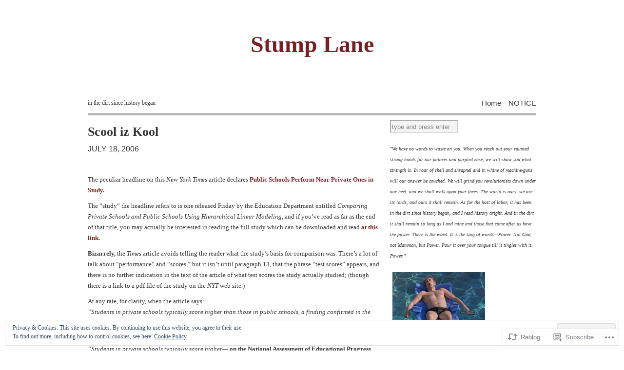

--- FILE ---
content_type: text/html; charset=UTF-8
request_url: https://stumplane.us/2006/07/18/scool-iz-kool/
body_size: 44975
content:
<!DOCTYPE html PUBLIC "-//W3C//DTD XHTML 1.0 Transitional//EN" "http://www.w3.org/TR/xhtml1/DTD/xhtml1-transitional.dtd">
<html xmlns="http://www.w3.org/1999/xhtml" lang="en">
<head profile="http://gmpg.org/xfn/11">
<meta http-equiv="Content-Type" content="text/html; charset=UTF-8" />
<title>Scool iz Kool | Stump Lane</title>
<!--[if lt IE 8]><link rel="stylesheet" type="text/css" media="screen" href="https://s0.wp.com/wp-content/themes/pub/vigilance/stylesheets/ie.css?m=1280263635i" /><![endif]-->
<!--[if lte IE 6]><link rel="stylesheet" type="text/css" media="screen" href="https://s0.wp.com/wp-content/themes/pub/vigilance/stylesheets/ie6.css?m=1275938991i" /><![endif]-->
<link rel="pingback" href="https://stumplane.us/xmlrpc.php" />
<meta name='robots' content='max-image-preview:large' />

<!-- Async WordPress.com Remote Login -->
<script id="wpcom_remote_login_js">
var wpcom_remote_login_extra_auth = '';
function wpcom_remote_login_remove_dom_node_id( element_id ) {
	var dom_node = document.getElementById( element_id );
	if ( dom_node ) { dom_node.parentNode.removeChild( dom_node ); }
}
function wpcom_remote_login_remove_dom_node_classes( class_name ) {
	var dom_nodes = document.querySelectorAll( '.' + class_name );
	for ( var i = 0; i < dom_nodes.length; i++ ) {
		dom_nodes[ i ].parentNode.removeChild( dom_nodes[ i ] );
	}
}
function wpcom_remote_login_final_cleanup() {
	wpcom_remote_login_remove_dom_node_classes( "wpcom_remote_login_msg" );
	wpcom_remote_login_remove_dom_node_id( "wpcom_remote_login_key" );
	wpcom_remote_login_remove_dom_node_id( "wpcom_remote_login_validate" );
	wpcom_remote_login_remove_dom_node_id( "wpcom_remote_login_js" );
	wpcom_remote_login_remove_dom_node_id( "wpcom_request_access_iframe" );
	wpcom_remote_login_remove_dom_node_id( "wpcom_request_access_styles" );
}

// Watch for messages back from the remote login
window.addEventListener( "message", function( e ) {
	if ( e.origin === "https://r-login.wordpress.com" ) {
		var data = {};
		try {
			data = JSON.parse( e.data );
		} catch( e ) {
			wpcom_remote_login_final_cleanup();
			return;
		}

		if ( data.msg === 'LOGIN' ) {
			// Clean up the login check iframe
			wpcom_remote_login_remove_dom_node_id( "wpcom_remote_login_key" );

			var id_regex = new RegExp( /^[0-9]+$/ );
			var token_regex = new RegExp( /^.*|.*|.*$/ );
			if (
				token_regex.test( data.token )
				&& id_regex.test( data.wpcomid )
			) {
				// We have everything we need to ask for a login
				var script = document.createElement( "script" );
				script.setAttribute( "id", "wpcom_remote_login_validate" );
				script.src = '/remote-login.php?wpcom_remote_login=validate'
					+ '&wpcomid=' + data.wpcomid
					+ '&token=' + encodeURIComponent( data.token )
					+ '&host=' + window.location.protocol
					+ '//' + window.location.hostname
					+ '&postid=640'
					+ '&is_singular=1';
				document.body.appendChild( script );
			}

			return;
		}

		// Safari ITP, not logged in, so redirect
		if ( data.msg === 'LOGIN-REDIRECT' ) {
			window.location = 'https://wordpress.com/log-in?redirect_to=' + window.location.href;
			return;
		}

		// Safari ITP, storage access failed, remove the request
		if ( data.msg === 'LOGIN-REMOVE' ) {
			var css_zap = 'html { -webkit-transition: margin-top 1s; transition: margin-top 1s; } /* 9001 */ html { margin-top: 0 !important; } * html body { margin-top: 0 !important; } @media screen and ( max-width: 782px ) { html { margin-top: 0 !important; } * html body { margin-top: 0 !important; } }';
			var style_zap = document.createElement( 'style' );
			style_zap.type = 'text/css';
			style_zap.appendChild( document.createTextNode( css_zap ) );
			document.body.appendChild( style_zap );

			var e = document.getElementById( 'wpcom_request_access_iframe' );
			e.parentNode.removeChild( e );

			document.cookie = 'wordpress_com_login_access=denied; path=/; max-age=31536000';

			return;
		}

		// Safari ITP
		if ( data.msg === 'REQUEST_ACCESS' ) {
			console.log( 'request access: safari' );

			// Check ITP iframe enable/disable knob
			if ( wpcom_remote_login_extra_auth !== 'safari_itp_iframe' ) {
				return;
			}

			// If we are in a "private window" there is no ITP.
			var private_window = false;
			try {
				var opendb = window.openDatabase( null, null, null, null );
			} catch( e ) {
				private_window = true;
			}

			if ( private_window ) {
				console.log( 'private window' );
				return;
			}

			var iframe = document.createElement( 'iframe' );
			iframe.id = 'wpcom_request_access_iframe';
			iframe.setAttribute( 'scrolling', 'no' );
			iframe.setAttribute( 'sandbox', 'allow-storage-access-by-user-activation allow-scripts allow-same-origin allow-top-navigation-by-user-activation' );
			iframe.src = 'https://r-login.wordpress.com/remote-login.php?wpcom_remote_login=request_access&origin=' + encodeURIComponent( data.origin ) + '&wpcomid=' + encodeURIComponent( data.wpcomid );

			var css = 'html { -webkit-transition: margin-top 1s; transition: margin-top 1s; } /* 9001 */ html { margin-top: 46px !important; } * html body { margin-top: 46px !important; } @media screen and ( max-width: 660px ) { html { margin-top: 71px !important; } * html body { margin-top: 71px !important; } #wpcom_request_access_iframe { display: block; height: 71px !important; } } #wpcom_request_access_iframe { border: 0px; height: 46px; position: fixed; top: 0; left: 0; width: 100%; min-width: 100%; z-index: 99999; background: #23282d; } ';

			var style = document.createElement( 'style' );
			style.type = 'text/css';
			style.id = 'wpcom_request_access_styles';
			style.appendChild( document.createTextNode( css ) );
			document.body.appendChild( style );

			document.body.appendChild( iframe );
		}

		if ( data.msg === 'DONE' ) {
			wpcom_remote_login_final_cleanup();
		}
	}
}, false );

// Inject the remote login iframe after the page has had a chance to load
// more critical resources
window.addEventListener( "DOMContentLoaded", function( e ) {
	var iframe = document.createElement( "iframe" );
	iframe.style.display = "none";
	iframe.setAttribute( "scrolling", "no" );
	iframe.setAttribute( "id", "wpcom_remote_login_key" );
	iframe.src = "https://r-login.wordpress.com/remote-login.php"
		+ "?wpcom_remote_login=key"
		+ "&origin=aHR0cHM6Ly9zdHVtcGxhbmUudXM%3D"
		+ "&wpcomid=5082002"
		+ "&time=" + Math.floor( Date.now() / 1000 );
	document.body.appendChild( iframe );
}, false );
</script>
<link rel='dns-prefetch' href='//s0.wp.com' />
<link rel="alternate" type="application/rss+xml" title="Stump Lane &raquo; Feed" href="https://stumplane.us/feed/" />
<link rel="alternate" type="application/rss+xml" title="Stump Lane &raquo; Comments Feed" href="https://stumplane.us/comments/feed/" />
<link rel="alternate" type="application/rss+xml" title="Stump Lane &raquo; Scool iz Kool Comments Feed" href="https://stumplane.us/2006/07/18/scool-iz-kool/feed/" />
	<script type="text/javascript">
		/* <![CDATA[ */
		function addLoadEvent(func) {
			var oldonload = window.onload;
			if (typeof window.onload != 'function') {
				window.onload = func;
			} else {
				window.onload = function () {
					oldonload();
					func();
				}
			}
		}
		/* ]]> */
	</script>
	<link crossorigin='anonymous' rel='stylesheet' id='all-css-0-1' href='/_static/??-eJx9jtsKwjAQRH/IuHipxQfxW9J0rdtuNsHdWPr31iIIIn08zMxhYMwuJDEUg1hc5tKRKIzUdmgKWOY0DYSO/QiGMbM3VFCbGLdBdQP/BT1a9mH4MGgRiKktPG8f+Ha0Lie1H1ozMg349S60Vie5kZBNYHeM8zCXBp7UEXsJy/NrvOzq6rCvz6dj1b8AK9hjCg==&cssminify=yes' type='text/css' media='all' />
<style id='wp-emoji-styles-inline-css'>

	img.wp-smiley, img.emoji {
		display: inline !important;
		border: none !important;
		box-shadow: none !important;
		height: 1em !important;
		width: 1em !important;
		margin: 0 0.07em !important;
		vertical-align: -0.1em !important;
		background: none !important;
		padding: 0 !important;
	}
/*# sourceURL=wp-emoji-styles-inline-css */
</style>
<link crossorigin='anonymous' rel='stylesheet' id='all-css-2-1' href='/wp-content/plugins/gutenberg-core/v22.4.2/build/styles/block-library/style.min.css?m=1769608164i&cssminify=yes' type='text/css' media='all' />
<style id='wp-block-library-inline-css'>
.has-text-align-justify {
	text-align:justify;
}
.has-text-align-justify{text-align:justify;}

/*# sourceURL=wp-block-library-inline-css */
</style><style id='global-styles-inline-css'>
:root{--wp--preset--aspect-ratio--square: 1;--wp--preset--aspect-ratio--4-3: 4/3;--wp--preset--aspect-ratio--3-4: 3/4;--wp--preset--aspect-ratio--3-2: 3/2;--wp--preset--aspect-ratio--2-3: 2/3;--wp--preset--aspect-ratio--16-9: 16/9;--wp--preset--aspect-ratio--9-16: 9/16;--wp--preset--color--black: #000000;--wp--preset--color--cyan-bluish-gray: #abb8c3;--wp--preset--color--white: #ffffff;--wp--preset--color--pale-pink: #f78da7;--wp--preset--color--vivid-red: #cf2e2e;--wp--preset--color--luminous-vivid-orange: #ff6900;--wp--preset--color--luminous-vivid-amber: #fcb900;--wp--preset--color--light-green-cyan: #7bdcb5;--wp--preset--color--vivid-green-cyan: #00d084;--wp--preset--color--pale-cyan-blue: #8ed1fc;--wp--preset--color--vivid-cyan-blue: #0693e3;--wp--preset--color--vivid-purple: #9b51e0;--wp--preset--gradient--vivid-cyan-blue-to-vivid-purple: linear-gradient(135deg,rgb(6,147,227) 0%,rgb(155,81,224) 100%);--wp--preset--gradient--light-green-cyan-to-vivid-green-cyan: linear-gradient(135deg,rgb(122,220,180) 0%,rgb(0,208,130) 100%);--wp--preset--gradient--luminous-vivid-amber-to-luminous-vivid-orange: linear-gradient(135deg,rgb(252,185,0) 0%,rgb(255,105,0) 100%);--wp--preset--gradient--luminous-vivid-orange-to-vivid-red: linear-gradient(135deg,rgb(255,105,0) 0%,rgb(207,46,46) 100%);--wp--preset--gradient--very-light-gray-to-cyan-bluish-gray: linear-gradient(135deg,rgb(238,238,238) 0%,rgb(169,184,195) 100%);--wp--preset--gradient--cool-to-warm-spectrum: linear-gradient(135deg,rgb(74,234,220) 0%,rgb(151,120,209) 20%,rgb(207,42,186) 40%,rgb(238,44,130) 60%,rgb(251,105,98) 80%,rgb(254,248,76) 100%);--wp--preset--gradient--blush-light-purple: linear-gradient(135deg,rgb(255,206,236) 0%,rgb(152,150,240) 100%);--wp--preset--gradient--blush-bordeaux: linear-gradient(135deg,rgb(254,205,165) 0%,rgb(254,45,45) 50%,rgb(107,0,62) 100%);--wp--preset--gradient--luminous-dusk: linear-gradient(135deg,rgb(255,203,112) 0%,rgb(199,81,192) 50%,rgb(65,88,208) 100%);--wp--preset--gradient--pale-ocean: linear-gradient(135deg,rgb(255,245,203) 0%,rgb(182,227,212) 50%,rgb(51,167,181) 100%);--wp--preset--gradient--electric-grass: linear-gradient(135deg,rgb(202,248,128) 0%,rgb(113,206,126) 100%);--wp--preset--gradient--midnight: linear-gradient(135deg,rgb(2,3,129) 0%,rgb(40,116,252) 100%);--wp--preset--font-size--small: 13px;--wp--preset--font-size--medium: 20px;--wp--preset--font-size--large: 36px;--wp--preset--font-size--x-large: 42px;--wp--preset--font-family--albert-sans: 'Albert Sans', sans-serif;--wp--preset--font-family--alegreya: Alegreya, serif;--wp--preset--font-family--arvo: Arvo, serif;--wp--preset--font-family--bodoni-moda: 'Bodoni Moda', serif;--wp--preset--font-family--bricolage-grotesque: 'Bricolage Grotesque', sans-serif;--wp--preset--font-family--cabin: Cabin, sans-serif;--wp--preset--font-family--chivo: Chivo, sans-serif;--wp--preset--font-family--commissioner: Commissioner, sans-serif;--wp--preset--font-family--cormorant: Cormorant, serif;--wp--preset--font-family--courier-prime: 'Courier Prime', monospace;--wp--preset--font-family--crimson-pro: 'Crimson Pro', serif;--wp--preset--font-family--dm-mono: 'DM Mono', monospace;--wp--preset--font-family--dm-sans: 'DM Sans', sans-serif;--wp--preset--font-family--dm-serif-display: 'DM Serif Display', serif;--wp--preset--font-family--domine: Domine, serif;--wp--preset--font-family--eb-garamond: 'EB Garamond', serif;--wp--preset--font-family--epilogue: Epilogue, sans-serif;--wp--preset--font-family--fahkwang: Fahkwang, sans-serif;--wp--preset--font-family--figtree: Figtree, sans-serif;--wp--preset--font-family--fira-sans: 'Fira Sans', sans-serif;--wp--preset--font-family--fjalla-one: 'Fjalla One', sans-serif;--wp--preset--font-family--fraunces: Fraunces, serif;--wp--preset--font-family--gabarito: Gabarito, system-ui;--wp--preset--font-family--ibm-plex-mono: 'IBM Plex Mono', monospace;--wp--preset--font-family--ibm-plex-sans: 'IBM Plex Sans', sans-serif;--wp--preset--font-family--ibarra-real-nova: 'Ibarra Real Nova', serif;--wp--preset--font-family--instrument-serif: 'Instrument Serif', serif;--wp--preset--font-family--inter: Inter, sans-serif;--wp--preset--font-family--josefin-sans: 'Josefin Sans', sans-serif;--wp--preset--font-family--jost: Jost, sans-serif;--wp--preset--font-family--libre-baskerville: 'Libre Baskerville', serif;--wp--preset--font-family--libre-franklin: 'Libre Franklin', sans-serif;--wp--preset--font-family--literata: Literata, serif;--wp--preset--font-family--lora: Lora, serif;--wp--preset--font-family--merriweather: Merriweather, serif;--wp--preset--font-family--montserrat: Montserrat, sans-serif;--wp--preset--font-family--newsreader: Newsreader, serif;--wp--preset--font-family--noto-sans-mono: 'Noto Sans Mono', sans-serif;--wp--preset--font-family--nunito: Nunito, sans-serif;--wp--preset--font-family--open-sans: 'Open Sans', sans-serif;--wp--preset--font-family--overpass: Overpass, sans-serif;--wp--preset--font-family--pt-serif: 'PT Serif', serif;--wp--preset--font-family--petrona: Petrona, serif;--wp--preset--font-family--piazzolla: Piazzolla, serif;--wp--preset--font-family--playfair-display: 'Playfair Display', serif;--wp--preset--font-family--plus-jakarta-sans: 'Plus Jakarta Sans', sans-serif;--wp--preset--font-family--poppins: Poppins, sans-serif;--wp--preset--font-family--raleway: Raleway, sans-serif;--wp--preset--font-family--roboto: Roboto, sans-serif;--wp--preset--font-family--roboto-slab: 'Roboto Slab', serif;--wp--preset--font-family--rubik: Rubik, sans-serif;--wp--preset--font-family--rufina: Rufina, serif;--wp--preset--font-family--sora: Sora, sans-serif;--wp--preset--font-family--source-sans-3: 'Source Sans 3', sans-serif;--wp--preset--font-family--source-serif-4: 'Source Serif 4', serif;--wp--preset--font-family--space-mono: 'Space Mono', monospace;--wp--preset--font-family--syne: Syne, sans-serif;--wp--preset--font-family--texturina: Texturina, serif;--wp--preset--font-family--urbanist: Urbanist, sans-serif;--wp--preset--font-family--work-sans: 'Work Sans', sans-serif;--wp--preset--spacing--20: 0.44rem;--wp--preset--spacing--30: 0.67rem;--wp--preset--spacing--40: 1rem;--wp--preset--spacing--50: 1.5rem;--wp--preset--spacing--60: 2.25rem;--wp--preset--spacing--70: 3.38rem;--wp--preset--spacing--80: 5.06rem;--wp--preset--shadow--natural: 6px 6px 9px rgba(0, 0, 0, 0.2);--wp--preset--shadow--deep: 12px 12px 50px rgba(0, 0, 0, 0.4);--wp--preset--shadow--sharp: 6px 6px 0px rgba(0, 0, 0, 0.2);--wp--preset--shadow--outlined: 6px 6px 0px -3px rgb(255, 255, 255), 6px 6px rgb(0, 0, 0);--wp--preset--shadow--crisp: 6px 6px 0px rgb(0, 0, 0);}:where(body) { margin: 0; }:where(.is-layout-flex){gap: 0.5em;}:where(.is-layout-grid){gap: 0.5em;}body .is-layout-flex{display: flex;}.is-layout-flex{flex-wrap: wrap;align-items: center;}.is-layout-flex > :is(*, div){margin: 0;}body .is-layout-grid{display: grid;}.is-layout-grid > :is(*, div){margin: 0;}body{padding-top: 0px;padding-right: 0px;padding-bottom: 0px;padding-left: 0px;}:root :where(.wp-element-button, .wp-block-button__link){background-color: #32373c;border-width: 0;color: #fff;font-family: inherit;font-size: inherit;font-style: inherit;font-weight: inherit;letter-spacing: inherit;line-height: inherit;padding-top: calc(0.667em + 2px);padding-right: calc(1.333em + 2px);padding-bottom: calc(0.667em + 2px);padding-left: calc(1.333em + 2px);text-decoration: none;text-transform: inherit;}.has-black-color{color: var(--wp--preset--color--black) !important;}.has-cyan-bluish-gray-color{color: var(--wp--preset--color--cyan-bluish-gray) !important;}.has-white-color{color: var(--wp--preset--color--white) !important;}.has-pale-pink-color{color: var(--wp--preset--color--pale-pink) !important;}.has-vivid-red-color{color: var(--wp--preset--color--vivid-red) !important;}.has-luminous-vivid-orange-color{color: var(--wp--preset--color--luminous-vivid-orange) !important;}.has-luminous-vivid-amber-color{color: var(--wp--preset--color--luminous-vivid-amber) !important;}.has-light-green-cyan-color{color: var(--wp--preset--color--light-green-cyan) !important;}.has-vivid-green-cyan-color{color: var(--wp--preset--color--vivid-green-cyan) !important;}.has-pale-cyan-blue-color{color: var(--wp--preset--color--pale-cyan-blue) !important;}.has-vivid-cyan-blue-color{color: var(--wp--preset--color--vivid-cyan-blue) !important;}.has-vivid-purple-color{color: var(--wp--preset--color--vivid-purple) !important;}.has-black-background-color{background-color: var(--wp--preset--color--black) !important;}.has-cyan-bluish-gray-background-color{background-color: var(--wp--preset--color--cyan-bluish-gray) !important;}.has-white-background-color{background-color: var(--wp--preset--color--white) !important;}.has-pale-pink-background-color{background-color: var(--wp--preset--color--pale-pink) !important;}.has-vivid-red-background-color{background-color: var(--wp--preset--color--vivid-red) !important;}.has-luminous-vivid-orange-background-color{background-color: var(--wp--preset--color--luminous-vivid-orange) !important;}.has-luminous-vivid-amber-background-color{background-color: var(--wp--preset--color--luminous-vivid-amber) !important;}.has-light-green-cyan-background-color{background-color: var(--wp--preset--color--light-green-cyan) !important;}.has-vivid-green-cyan-background-color{background-color: var(--wp--preset--color--vivid-green-cyan) !important;}.has-pale-cyan-blue-background-color{background-color: var(--wp--preset--color--pale-cyan-blue) !important;}.has-vivid-cyan-blue-background-color{background-color: var(--wp--preset--color--vivid-cyan-blue) !important;}.has-vivid-purple-background-color{background-color: var(--wp--preset--color--vivid-purple) !important;}.has-black-border-color{border-color: var(--wp--preset--color--black) !important;}.has-cyan-bluish-gray-border-color{border-color: var(--wp--preset--color--cyan-bluish-gray) !important;}.has-white-border-color{border-color: var(--wp--preset--color--white) !important;}.has-pale-pink-border-color{border-color: var(--wp--preset--color--pale-pink) !important;}.has-vivid-red-border-color{border-color: var(--wp--preset--color--vivid-red) !important;}.has-luminous-vivid-orange-border-color{border-color: var(--wp--preset--color--luminous-vivid-orange) !important;}.has-luminous-vivid-amber-border-color{border-color: var(--wp--preset--color--luminous-vivid-amber) !important;}.has-light-green-cyan-border-color{border-color: var(--wp--preset--color--light-green-cyan) !important;}.has-vivid-green-cyan-border-color{border-color: var(--wp--preset--color--vivid-green-cyan) !important;}.has-pale-cyan-blue-border-color{border-color: var(--wp--preset--color--pale-cyan-blue) !important;}.has-vivid-cyan-blue-border-color{border-color: var(--wp--preset--color--vivid-cyan-blue) !important;}.has-vivid-purple-border-color{border-color: var(--wp--preset--color--vivid-purple) !important;}.has-vivid-cyan-blue-to-vivid-purple-gradient-background{background: var(--wp--preset--gradient--vivid-cyan-blue-to-vivid-purple) !important;}.has-light-green-cyan-to-vivid-green-cyan-gradient-background{background: var(--wp--preset--gradient--light-green-cyan-to-vivid-green-cyan) !important;}.has-luminous-vivid-amber-to-luminous-vivid-orange-gradient-background{background: var(--wp--preset--gradient--luminous-vivid-amber-to-luminous-vivid-orange) !important;}.has-luminous-vivid-orange-to-vivid-red-gradient-background{background: var(--wp--preset--gradient--luminous-vivid-orange-to-vivid-red) !important;}.has-very-light-gray-to-cyan-bluish-gray-gradient-background{background: var(--wp--preset--gradient--very-light-gray-to-cyan-bluish-gray) !important;}.has-cool-to-warm-spectrum-gradient-background{background: var(--wp--preset--gradient--cool-to-warm-spectrum) !important;}.has-blush-light-purple-gradient-background{background: var(--wp--preset--gradient--blush-light-purple) !important;}.has-blush-bordeaux-gradient-background{background: var(--wp--preset--gradient--blush-bordeaux) !important;}.has-luminous-dusk-gradient-background{background: var(--wp--preset--gradient--luminous-dusk) !important;}.has-pale-ocean-gradient-background{background: var(--wp--preset--gradient--pale-ocean) !important;}.has-electric-grass-gradient-background{background: var(--wp--preset--gradient--electric-grass) !important;}.has-midnight-gradient-background{background: var(--wp--preset--gradient--midnight) !important;}.has-small-font-size{font-size: var(--wp--preset--font-size--small) !important;}.has-medium-font-size{font-size: var(--wp--preset--font-size--medium) !important;}.has-large-font-size{font-size: var(--wp--preset--font-size--large) !important;}.has-x-large-font-size{font-size: var(--wp--preset--font-size--x-large) !important;}.has-albert-sans-font-family{font-family: var(--wp--preset--font-family--albert-sans) !important;}.has-alegreya-font-family{font-family: var(--wp--preset--font-family--alegreya) !important;}.has-arvo-font-family{font-family: var(--wp--preset--font-family--arvo) !important;}.has-bodoni-moda-font-family{font-family: var(--wp--preset--font-family--bodoni-moda) !important;}.has-bricolage-grotesque-font-family{font-family: var(--wp--preset--font-family--bricolage-grotesque) !important;}.has-cabin-font-family{font-family: var(--wp--preset--font-family--cabin) !important;}.has-chivo-font-family{font-family: var(--wp--preset--font-family--chivo) !important;}.has-commissioner-font-family{font-family: var(--wp--preset--font-family--commissioner) !important;}.has-cormorant-font-family{font-family: var(--wp--preset--font-family--cormorant) !important;}.has-courier-prime-font-family{font-family: var(--wp--preset--font-family--courier-prime) !important;}.has-crimson-pro-font-family{font-family: var(--wp--preset--font-family--crimson-pro) !important;}.has-dm-mono-font-family{font-family: var(--wp--preset--font-family--dm-mono) !important;}.has-dm-sans-font-family{font-family: var(--wp--preset--font-family--dm-sans) !important;}.has-dm-serif-display-font-family{font-family: var(--wp--preset--font-family--dm-serif-display) !important;}.has-domine-font-family{font-family: var(--wp--preset--font-family--domine) !important;}.has-eb-garamond-font-family{font-family: var(--wp--preset--font-family--eb-garamond) !important;}.has-epilogue-font-family{font-family: var(--wp--preset--font-family--epilogue) !important;}.has-fahkwang-font-family{font-family: var(--wp--preset--font-family--fahkwang) !important;}.has-figtree-font-family{font-family: var(--wp--preset--font-family--figtree) !important;}.has-fira-sans-font-family{font-family: var(--wp--preset--font-family--fira-sans) !important;}.has-fjalla-one-font-family{font-family: var(--wp--preset--font-family--fjalla-one) !important;}.has-fraunces-font-family{font-family: var(--wp--preset--font-family--fraunces) !important;}.has-gabarito-font-family{font-family: var(--wp--preset--font-family--gabarito) !important;}.has-ibm-plex-mono-font-family{font-family: var(--wp--preset--font-family--ibm-plex-mono) !important;}.has-ibm-plex-sans-font-family{font-family: var(--wp--preset--font-family--ibm-plex-sans) !important;}.has-ibarra-real-nova-font-family{font-family: var(--wp--preset--font-family--ibarra-real-nova) !important;}.has-instrument-serif-font-family{font-family: var(--wp--preset--font-family--instrument-serif) !important;}.has-inter-font-family{font-family: var(--wp--preset--font-family--inter) !important;}.has-josefin-sans-font-family{font-family: var(--wp--preset--font-family--josefin-sans) !important;}.has-jost-font-family{font-family: var(--wp--preset--font-family--jost) !important;}.has-libre-baskerville-font-family{font-family: var(--wp--preset--font-family--libre-baskerville) !important;}.has-libre-franklin-font-family{font-family: var(--wp--preset--font-family--libre-franklin) !important;}.has-literata-font-family{font-family: var(--wp--preset--font-family--literata) !important;}.has-lora-font-family{font-family: var(--wp--preset--font-family--lora) !important;}.has-merriweather-font-family{font-family: var(--wp--preset--font-family--merriweather) !important;}.has-montserrat-font-family{font-family: var(--wp--preset--font-family--montserrat) !important;}.has-newsreader-font-family{font-family: var(--wp--preset--font-family--newsreader) !important;}.has-noto-sans-mono-font-family{font-family: var(--wp--preset--font-family--noto-sans-mono) !important;}.has-nunito-font-family{font-family: var(--wp--preset--font-family--nunito) !important;}.has-open-sans-font-family{font-family: var(--wp--preset--font-family--open-sans) !important;}.has-overpass-font-family{font-family: var(--wp--preset--font-family--overpass) !important;}.has-pt-serif-font-family{font-family: var(--wp--preset--font-family--pt-serif) !important;}.has-petrona-font-family{font-family: var(--wp--preset--font-family--petrona) !important;}.has-piazzolla-font-family{font-family: var(--wp--preset--font-family--piazzolla) !important;}.has-playfair-display-font-family{font-family: var(--wp--preset--font-family--playfair-display) !important;}.has-plus-jakarta-sans-font-family{font-family: var(--wp--preset--font-family--plus-jakarta-sans) !important;}.has-poppins-font-family{font-family: var(--wp--preset--font-family--poppins) !important;}.has-raleway-font-family{font-family: var(--wp--preset--font-family--raleway) !important;}.has-roboto-font-family{font-family: var(--wp--preset--font-family--roboto) !important;}.has-roboto-slab-font-family{font-family: var(--wp--preset--font-family--roboto-slab) !important;}.has-rubik-font-family{font-family: var(--wp--preset--font-family--rubik) !important;}.has-rufina-font-family{font-family: var(--wp--preset--font-family--rufina) !important;}.has-sora-font-family{font-family: var(--wp--preset--font-family--sora) !important;}.has-source-sans-3-font-family{font-family: var(--wp--preset--font-family--source-sans-3) !important;}.has-source-serif-4-font-family{font-family: var(--wp--preset--font-family--source-serif-4) !important;}.has-space-mono-font-family{font-family: var(--wp--preset--font-family--space-mono) !important;}.has-syne-font-family{font-family: var(--wp--preset--font-family--syne) !important;}.has-texturina-font-family{font-family: var(--wp--preset--font-family--texturina) !important;}.has-urbanist-font-family{font-family: var(--wp--preset--font-family--urbanist) !important;}.has-work-sans-font-family{font-family: var(--wp--preset--font-family--work-sans) !important;}
/*# sourceURL=global-styles-inline-css */
</style>

<style id='classic-theme-styles-inline-css'>
.wp-block-button__link{background-color:#32373c;border-radius:9999px;box-shadow:none;color:#fff;font-size:1.125em;padding:calc(.667em + 2px) calc(1.333em + 2px);text-decoration:none}.wp-block-file__button{background:#32373c;color:#fff}.wp-block-accordion-heading{margin:0}.wp-block-accordion-heading__toggle{background-color:inherit!important;color:inherit!important}.wp-block-accordion-heading__toggle:not(:focus-visible){outline:none}.wp-block-accordion-heading__toggle:focus,.wp-block-accordion-heading__toggle:hover{background-color:inherit!important;border:none;box-shadow:none;color:inherit;padding:var(--wp--preset--spacing--20,1em) 0;text-decoration:none}.wp-block-accordion-heading__toggle:focus-visible{outline:auto;outline-offset:0}
/*# sourceURL=/wp-content/plugins/gutenberg-core/v22.4.2/build/styles/block-library/classic.min.css */
</style>
<link crossorigin='anonymous' rel='stylesheet' id='all-css-4-1' href='/_static/??-eJyVj+sKwjAMhV/IWGTDyw/xWboudtXeaFKnb2+miIgy8E84J5yPnKgxg0mRMbIKFbKv1kVSJhWUfcialSQC9k6jxyCxpSFaqN/Y6HqLLDi9NDBe55EsZ6DrckEikBlcDcCD3KIv7rlWuXbq4qzzOhpUxDePf0RpwKljr8t5rljBzicr0j7eeds5yGICn4xml+KHgaPXrkzoIexXm3a13jVNuz3dAeAekE4=&cssminify=yes' type='text/css' media='all' />
<link crossorigin='anonymous' rel='stylesheet' id='print-css-5-1' href='/wp-content/mu-plugins/global-print/global-print.css?m=1465851035i&cssminify=yes' type='text/css' media='print' />
<style id='jetpack-global-styles-frontend-style-inline-css'>
:root { --font-headings: unset; --font-base: unset; --font-headings-default: -apple-system,BlinkMacSystemFont,"Segoe UI",Roboto,Oxygen-Sans,Ubuntu,Cantarell,"Helvetica Neue",sans-serif; --font-base-default: -apple-system,BlinkMacSystemFont,"Segoe UI",Roboto,Oxygen-Sans,Ubuntu,Cantarell,"Helvetica Neue",sans-serif;}
/*# sourceURL=jetpack-global-styles-frontend-style-inline-css */
</style>
<link crossorigin='anonymous' rel='stylesheet' id='all-css-8-1' href='/_static/??-eJyNjcsKAjEMRX/IGtQZBxfip0hMS9sxTYppGfx7H7gRN+7ugcs5sFRHKi1Ig9Jd5R6zGMyhVaTrh8G6QFHfORhYwlvw6P39PbPENZmt4G/ROQuBKWVkxxrVvuBH1lIoz2waILJekF+HUzlupnG3nQ77YZwfuRJIaQ==&cssminify=yes' type='text/css' media='all' />
<script type="text/javascript" id="jetpack_related-posts-js-extra">
/* <![CDATA[ */
var related_posts_js_options = {"post_heading":"h4"};
//# sourceURL=jetpack_related-posts-js-extra
/* ]]> */
</script>
<script type="text/javascript" id="wpcom-actionbar-placeholder-js-extra">
/* <![CDATA[ */
var actionbardata = {"siteID":"5082002","postID":"640","siteURL":"https://stumplane.us","xhrURL":"https://stumplane.us/wp-admin/admin-ajax.php","nonce":"5a44a49ab0","isLoggedIn":"","statusMessage":"","subsEmailDefault":"instantly","proxyScriptUrl":"https://s0.wp.com/wp-content/js/wpcom-proxy-request.js?m=1513050504i&amp;ver=20211021","shortlink":"https://wp.me/plk3M-ak","i18n":{"followedText":"New posts from this site will now appear in your \u003Ca href=\"https://wordpress.com/reader\"\u003EReader\u003C/a\u003E","foldBar":"Collapse this bar","unfoldBar":"Expand this bar","shortLinkCopied":"Shortlink copied to clipboard."}};
//# sourceURL=wpcom-actionbar-placeholder-js-extra
/* ]]> */
</script>
<script type="text/javascript" id="jetpack-mu-wpcom-settings-js-before">
/* <![CDATA[ */
var JETPACK_MU_WPCOM_SETTINGS = {"assetsUrl":"https://s0.wp.com/wp-content/mu-plugins/jetpack-mu-wpcom-plugin/sun/jetpack_vendor/automattic/jetpack-mu-wpcom/src/build/"};
//# sourceURL=jetpack-mu-wpcom-settings-js-before
/* ]]> */
</script>
<script crossorigin='anonymous' type='text/javascript'  src='/_static/??-eJxdjd0KAiEQhV+o2clg2b2JHiVcFdF0HBxt6+3bhYjq6vBx/nBlMIWao4a5A6fuAwlG11ib25tROuE1kMGlh2SxuqSbs8BFmvzSkAMNUQ74tRu3TGrAtTye/96Siv+8rqVabQVM0iJO9qLJjPfTLkCFwFuu28Qln9U0jkelpnmOL35BR9g='></script>
<script type="text/javascript" id="rlt-proxy-js-after">
/* <![CDATA[ */
	rltInitialize( {"token":null,"iframeOrigins":["https:\/\/widgets.wp.com"]} );
//# sourceURL=rlt-proxy-js-after
/* ]]> */
</script>
<link rel="EditURI" type="application/rsd+xml" title="RSD" href="https://stumplane.wordpress.com/xmlrpc.php?rsd" />
<meta name="generator" content="WordPress.com" />
<link rel="canonical" href="https://stumplane.us/2006/07/18/scool-iz-kool/" />
<link rel='shortlink' href='https://wp.me/plk3M-ak' />
<link rel="alternate" type="application/json+oembed" href="https://public-api.wordpress.com/oembed/?format=json&amp;url=https%3A%2F%2Fstumplane.us%2F2006%2F07%2F18%2Fscool-iz-kool%2F&amp;for=wpcom-auto-discovery" /><link rel="alternate" type="application/xml+oembed" href="https://public-api.wordpress.com/oembed/?format=xml&amp;url=https%3A%2F%2Fstumplane.us%2F2006%2F07%2F18%2Fscool-iz-kool%2F&amp;for=wpcom-auto-discovery" />
<!-- Jetpack Open Graph Tags -->
<meta property="og:type" content="article" />
<meta property="og:title" content="Scool iz Kool" />
<meta property="og:url" content="https://stumplane.us/2006/07/18/scool-iz-kool/" />
<meta property="og:description" content="The peculiar headline on this New York Times article declares Public Schools Perform Near Private Ones in Study. The &#8220;study&#8221; the headline refers to is one released Friday by the Educati…" />
<meta property="article:published_time" content="2006-07-19T03:53:16+00:00" />
<meta property="article:modified_time" content="2006-07-19T03:53:16+00:00" />
<meta property="og:site_name" content="Stump Lane" />
<meta property="og:image" content="https://s0.wp.com/i/blank.jpg?m=1383295312i" />
<meta property="og:image:width" content="200" />
<meta property="og:image:height" content="200" />
<meta property="og:image:alt" content="" />
<meta property="og:locale" content="en_US" />
<meta property="article:publisher" content="https://www.facebook.com/WordPresscom" />
<meta name="twitter:text:title" content="Scool iz Kool" />
<meta name="twitter:card" content="summary" />

<!-- End Jetpack Open Graph Tags -->
<link rel="shortcut icon" type="image/x-icon" href="https://s0.wp.com/i/favicon.ico?m=1713425267i" sizes="16x16 24x24 32x32 48x48" />
<link rel="icon" type="image/x-icon" href="https://s0.wp.com/i/favicon.ico?m=1713425267i" sizes="16x16 24x24 32x32 48x48" />
<link rel="apple-touch-icon" href="https://s0.wp.com/i/webclip.png?m=1713868326i" />
<link rel='openid.server' href='https://stumplane.us/?openidserver=1' />
<link rel='openid.delegate' href='https://stumplane.us/' />
<link rel="search" type="application/opensearchdescription+xml" href="https://stumplane.us/osd.xml" title="Stump Lane" />
<link rel="search" type="application/opensearchdescription+xml" href="https://s1.wp.com/opensearch.xml" title="WordPress.com" />
		<style id="wpcom-hotfix-masterbar-style">
			@media screen and (min-width: 783px) {
				#wpadminbar .quicklinks li#wp-admin-bar-my-account.with-avatar > a img {
					margin-top: 5px;
				}
			}
		</style>
		
	<style type="text/css">.recentcomments a{display:inline !important;padding:0 !important;margin:0 !important;}</style>		<style type="text/css">
			.recentcomments a {
				display: inline !important;
				padding: 0 !important;
				margin: 0 !important;
			}

			table.recentcommentsavatartop img.avatar, table.recentcommentsavatarend img.avatar {
				border: 0px;
				margin: 0;
			}

			table.recentcommentsavatartop a, table.recentcommentsavatarend a {
				border: 0px !important;
				background-color: transparent !important;
			}

			td.recentcommentsavatarend, td.recentcommentsavatartop {
				padding: 0px 0px 1px 0px;
				margin: 0px;
			}

			td.recentcommentstextend {
				border: none !important;
				padding: 0px 0px 2px 10px;
			}

			.rtl td.recentcommentstextend {
				padding: 0px 10px 2px 0px;
			}

			td.recentcommentstexttop {
				border: none;
				padding: 0px 0px 0px 10px;
			}

			.rtl td.recentcommentstexttop {
				padding: 0px 10px 0px 0px;
			}
		</style>
		<meta name="description" content="The peculiar headline on this New York Times article declares Public Schools Perform Near Private Ones in Study. The &quot;study&quot; the headline refers to is one released Friday by the Education Department entitled Comparing Private Schools and Public Schools Using Hierarchical Linear Modeling, and if you&#039;ve read as far as the end of that title,&hellip;" />
	<style type="text/css">
				#title a { color: #444444 }
		</style>
		<script type="text/javascript">

			window.doNotSellCallback = function() {

				var linkElements = [
					'a[href="https://wordpress.com/?ref=footer_blog"]',
					'a[href="https://wordpress.com/?ref=footer_website"]',
					'a[href="https://wordpress.com/?ref=vertical_footer"]',
					'a[href^="https://wordpress.com/?ref=footer_segment_"]',
				].join(',');

				var dnsLink = document.createElement( 'a' );
				dnsLink.href = 'https://wordpress.com/advertising-program-optout/';
				dnsLink.classList.add( 'do-not-sell-link' );
				dnsLink.rel = 'nofollow';
				dnsLink.style.marginLeft = '0.5em';
				dnsLink.textContent = 'Do Not Sell or Share My Personal Information';

				var creditLinks = document.querySelectorAll( linkElements );

				if ( 0 === creditLinks.length ) {
					return false;
				}

				Array.prototype.forEach.call( creditLinks, function( el ) {
					el.insertAdjacentElement( 'afterend', dnsLink );
				});

				return true;
			};

		</script>
		<style type="text/css" id="custom-colors-css">.comments a {
	background-image: none;
	padding-left: 0;
}
body { color: #333333;}
.categories a:link, .categories a:visited { color: #333333;}
#nav li a { color: #333333;}
#footer { color: #333333;}
#description h2 { color: #333333;}
.post .date, .comments, .meta, .categories { color: #333333;}
.meta a:link, .meta a:visited { color: #333333;}
#footer a:link, #footer a:visited { color: #333333;}
.sticky .entry { background-color: #eee;}
.sticky .entry { background-color: rgba( 238, 238, 238, 0.1 );}
#footer { border-color: #6D6D6D;}
body { background-color: #ffffff;}
.post-header, .post-footer { border-color: #FFFFFF;}
#header { border-color: #B7B7B7;}
a:hover { color: #772124;}
#header #title a:hover { color: #772124;}
#nav ul li a:hover,#nav ul li:hover > a,#nav ul li.current_page_item > a,#nav ul li.current_page_parent > a,#nav ul li.current_page_ancestor > a,#nav ul li.current-cat > a,#nav ul li.current-menu-ancestor > a,#nav ul li.current-menu-item > a,#nav ul li.current-menu-parent a { color: #772124;}
#nav ul li a:hover,#nav ul li:hover > a,#nav ul li.current_page_item > a,#nav ul li.current_page_parent > a,#nav ul li.current_page_ancestor > a,#nav ul li.current-cat > a,#nav ul li.current-menu-ancestor > a,#nav ul li.current-menu-item > a,#nav ul li.current-menu-parent a { border-top-color: #772124;}
.post-header h1 a:hover,.post-header h2 a:hover { color: #772124;}
.meta a:hover { color: #772124;}
.comments a:hover { color: #772124;}
.categories a:hover { color: #772124;}
span.asterisk { color: #772124;}
#footer a:hover { color: #772124;}
a:link,a:visited { color: #772124;}
.post-header h1 a:link, .post-header h1 a:visited, .post-header h2 a:link, .post-header h2 a:visited { color: #772124;}
#title a { color: #772124;}
</style>
<script type="text/javascript">
	window.google_analytics_uacct = "UA-52447-2";
</script>

<script type="text/javascript">
	var _gaq = _gaq || [];
	_gaq.push(['_setAccount', 'UA-52447-2']);
	_gaq.push(['_gat._anonymizeIp']);
	_gaq.push(['_setDomainName', 'none']);
	_gaq.push(['_setAllowLinker', true]);
	_gaq.push(['_initData']);
	_gaq.push(['_trackPageview']);

	(function() {
		var ga = document.createElement('script'); ga.type = 'text/javascript'; ga.async = true;
		ga.src = ('https:' == document.location.protocol ? 'https://ssl' : 'http://www') + '.google-analytics.com/ga.js';
		(document.getElementsByTagName('head')[0] || document.getElementsByTagName('body')[0]).appendChild(ga);
	})();
</script>
</head>
<body class="wp-singular post-template-default single single-post postid-640 single-format-standard wp-theme-pubvigilance customizer-styles-applied vigilance-dark jetpack-reblog-enabled">
	<div class="skip-content"><a href="#content">Skip to content</a></div>
	<div id="wrapper">
				<div id="header" class="clear">
			<div id="title"><a href="https://stumplane.us"><span>Stump Lane</span></a></div>			<div id="description">
				<h2>in the dirt since history began</h2>
			</div><!--end description-->
			<div id="nav">
					<ul class="menu">
		<li class="page_item "><a href="https://stumplane.us">Home</a></li>
				<li class="page_item page-item-4020"><a href="https://stumplane.us/blog/">NOTICE</a></li>
	</ul>
			</div><!--end nav-->
		</div><!--end header-->
		<div id="content" class="pad">
									<div id="post-640" class="post-640 post type-post status-publish format-standard hentry category-edumacation">
			<div class="post-header">
				<h1>Scool iz Kool</h1>
				<div id="single-date" class="date">July 18, 2006</div>
			</div><!--end post header-->
			<div class="meta clear">
				<div class="tags"></div>
				<div class="author">
									</div>
			</div><!--end meta-->
			<div class="entry clear">
								<p>The peculiar headline on this <em>New York Times</em> article declares <strong><a href="http://www.nytimes.com/2006/07/15/education/15report.html?_r=2&amp;oref=slogin&amp;oref=slogin" title="New York Times">Public Schools Perform Near Private Ones in Study.</a></strong></p>
<p>The &#8220;study&#8221; the headline refers to is one released Friday by the Education Department entitled <em>Comparing Private Schools and Public Schools Using Hierarchical Linear Modeling,</em> and if you&#8217;ve read as far as the end of that title, you may actually be interested in reading the full study which can be downloaded and read <a href="http://nces.ed.gov/pubsearch/pubsinfo.asp?pubid=2006461" title="National Center for Education Statistics">at this link.</a></p>
<p><strong>Bizarrely,</strong> the <em>Times</em> article avoids telling the reader what the study&#8217;s basis for comparison was.  There&#8217;s a lot of talk about &#8220;performance&#8221; and &#8220;scores,&#8221; but it isn&#8217;t until paragraph 13, that the phrase &#8220;test scores&#8221; appears, and there is no further indication in the text of the article of what test scores the study actually studied; (though there is a link to a pdf file of the study on the <em>NYT</em> web site.)</p>
<p>At any rate, for clarity, when the article says:<br />
<em>&#8220;Students in private schools typically score higher than those in public schools, a finding confirmed in the study.&#8221;</em></p>
<p>&#8230;the article means:<br />
<em>&#8220;Students in private schools typically score higher&#8212;</em> <strong>on the National Assessment of Educational Progress (NAEP) reading and mathematics tests given to public and private school students in 4th and 8th grades</strong> <em>&#8212;than those in public schools, a finding confirmed in the study,</em> <strong>which looked at the 2003 <acronym title="National Assessment of Educational Progress">NAEP</acronym> results.</strong>&#8221;</p>
<p>And the article says:</p>
<blockquote><p>Students in private schools typically score higher than those in public schools, a finding confirmed in the study. The report then dug deeper to compare students of like racial, economic and social backgrounds. <strong>When it did that, the private school advantage disappeared in all areas except eighth-grade reading.</strong></p>
<p>And in math, 4th graders attending public school were nearly half a year ahead of comparable students in private school, according to the report.  [Emphasis added.]</p></blockquote>
<p>If you&#8217;re like me, you&#8217;re interested in how a shill for private schools would spin this.  Here is what Joseph McTighe, executive director of the Council for American Private Education, an umbrella organization that represents 80 percent of private elementary and secondary schools, had to say about the findings:</p>
<blockquote><p>Joseph McTighe, executive director of the Council for American Private Education, an umbrella organization that represents 80 percent of private elementary and secondary schools, said the statistical analysis had little to do with parents’ choices on educating their children.</p>
<p>&#8220;In the real world, private school kids outperform public school kids,&#8221; Mr. McTighe said. &#8220;That’s the real world, and the way things actually are.&#8221;</p></blockquote>
<p>Dang, Joseph, condescend much?  That quote makes you sound like a priggish elitist snob.  <em>Very</em> &#8216;private school&#8217;.  Well played, chap.</p>
<p>I guess Joseph&#8217;s &#8216;real world&#8217; is one in which one can flatly disregard systemic biases&#8212; based upon gender, race, &#8220;disability status&#8221; and &#8220;identification as an English language learner&#8221; &#8212;or at least dismiss such frivolous minutiae as inconsequential.</p>
<p>While this report would seem to confirm one of Your Montag&#8217;s most deeply held convictions, that public schools are not <em>inherently</em> inferior to private schools; and though I appreciate the political cannon fodder for use against the pro-voucher crowd, (I oppose pretty much anything that would take money away from public schools,) I must balk at the tendency of debating education policy based almost entirely on standardized test results.  The fact that this type of study is even necessary seems to reinforce the misgivings I harbor about testing.</p>
<p>Standardized tests do nothing to fix the inequalities in our education system; they don&#8217;t measure understanding, critical thinking, creativity, or problem solving ability; and they may even do more harm than good through biases that perpetuate the very inequalities we wish to correct.</p>
<p>Test preparation <strong>is not</strong> education!</p>
<div id="atatags-370373-697e696c814f2">
		<script type="text/javascript">
			__ATA = window.__ATA || {};
			__ATA.cmd = window.__ATA.cmd || [];
			__ATA.cmd.push(function() {
				__ATA.initVideoSlot('atatags-370373-697e696c814f2', {
					sectionId: '370373',
					format: 'inread'
				});
			});
		</script>
	</div><div id="jp-post-flair" class="sharedaddy sd-rating-enabled sd-like-enabled sd-sharing-enabled"><div class="sd-block sd-rating"><h3 class="sd-title">Rate this:</h3><div class="cs-rating pd-rating" id="pd_rating_holder_3386058_post_640"></div></div><div class="sharedaddy sd-sharing-enabled"><div class="robots-nocontent sd-block sd-social sd-social-icon sd-sharing"><h3 class="sd-title">Share this:</h3><div class="sd-content"><ul><li class="share-email"><a rel="nofollow noopener noreferrer"
				data-shared="sharing-email-640"
				class="share-email sd-button share-icon no-text"
				href="mailto:?subject=%5BShared%20Post%5D%20Scool%20iz%20Kool&#038;body=https%3A%2F%2Fstumplane.us%2F2006%2F07%2F18%2Fscool-iz-kool%2F&#038;share=email"
				target="_blank"
				aria-labelledby="sharing-email-640"
				data-email-share-error-title="Do you have email set up?" data-email-share-error-text="If you&#039;re having problems sharing via email, you might not have email set up for your browser. You may need to create a new email yourself." data-email-share-nonce="ec1066b607" data-email-share-track-url="https://stumplane.us/2006/07/18/scool-iz-kool/?share=email">
				<span id="sharing-email-640" hidden>Email a link to a friend (Opens in new window)</span>
				<span>Email</span>
			</a></li><li class="share-print"><a rel="nofollow noopener noreferrer"
				data-shared="sharing-print-640"
				class="share-print sd-button share-icon no-text"
				href="https://stumplane.us/2006/07/18/scool-iz-kool/#print?share=print"
				target="_blank"
				aria-labelledby="sharing-print-640"
				>
				<span id="sharing-print-640" hidden>Print (Opens in new window)</span>
				<span>Print</span>
			</a></li><li class="share-facebook"><a rel="nofollow noopener noreferrer"
				data-shared="sharing-facebook-640"
				class="share-facebook sd-button share-icon no-text"
				href="https://stumplane.us/2006/07/18/scool-iz-kool/?share=facebook"
				target="_blank"
				aria-labelledby="sharing-facebook-640"
				>
				<span id="sharing-facebook-640" hidden>Share on Facebook (Opens in new window)</span>
				<span>Facebook</span>
			</a></li><li class="share-reddit"><a rel="nofollow noopener noreferrer"
				data-shared="sharing-reddit-640"
				class="share-reddit sd-button share-icon no-text"
				href="https://stumplane.us/2006/07/18/scool-iz-kool/?share=reddit"
				target="_blank"
				aria-labelledby="sharing-reddit-640"
				>
				<span id="sharing-reddit-640" hidden>Share on Reddit (Opens in new window)</span>
				<span>Reddit</span>
			</a></li><li class="share-twitter"><a rel="nofollow noopener noreferrer"
				data-shared="sharing-twitter-640"
				class="share-twitter sd-button share-icon no-text"
				href="https://stumplane.us/2006/07/18/scool-iz-kool/?share=twitter"
				target="_blank"
				aria-labelledby="sharing-twitter-640"
				>
				<span id="sharing-twitter-640" hidden>Share on X (Opens in new window)</span>
				<span>X</span>
			</a></li><li class="share-end"></li></ul></div></div></div><div class='sharedaddy sd-block sd-like jetpack-likes-widget-wrapper jetpack-likes-widget-unloaded' id='like-post-wrapper-5082002-640-697e696c81cf1' data-src='//widgets.wp.com/likes/index.html?ver=20260131#blog_id=5082002&amp;post_id=640&amp;origin=stumplane.wordpress.com&amp;obj_id=5082002-640-697e696c81cf1&amp;domain=stumplane.us' data-name='like-post-frame-5082002-640-697e696c81cf1' data-title='Like or Reblog'><div class='likes-widget-placeholder post-likes-widget-placeholder' style='height: 55px;'><span class='button'><span>Like</span></span> <span class='loading'>Loading...</span></div><span class='sd-text-color'></span><a class='sd-link-color'></a></div>
<div id='jp-relatedposts' class='jp-relatedposts' >
	<h3 class="jp-relatedposts-headline"><em>Related</em></h3>
</div></div>											</div><!--end entry-->
			<div class="post-footer">
				<div class="categories">from &rarr; <a href="https://stumplane.us/category/old_cats/edumacation/" rel="category tag">Edumacation</a></div>
			</div><!--end post footer-->
		</div><!--end post-->
				<div class="navigation post single clear">
			<div class="alignleft"><a href="https://stumplane.us/2006/07/16/half-millenium/" rel="prev">&larr; Half Millenium</a></div>
			<div class="alignright" ><a href="https://stumplane.us/2006/07/19/gang-activity-herman-and-mort-iron-out-the-details-of-the-national-security-surveillance-act/" rel="next">Gang Activity: Herman and Mort Iron Out the Details of the National Security Surveillance&nbsp;Act &rarr;</a></div>
		</div><!--end pagination-->
		<!-- You can start editing here. -->
<div id="comments">
	<div class="comment-number">
		<span>3 Comments</span>
		</div><!--end comment-number-->
			<ol class="commentlist">
			
			<li class="comment even thread-even depth-1" id="comment-432" >
			<div class="c-grav"><img referrerpolicy="no-referrer" alt='Fehlleistungen&#039;s avatar' src='https://0.gravatar.com/avatar/95b1bfde2985e7a96a43e6db1537918eff7c83a2abf83197967b1b340930c65f?s=60&#038;d=retro&#038;r=X' srcset='https://0.gravatar.com/avatar/95b1bfde2985e7a96a43e6db1537918eff7c83a2abf83197967b1b340930c65f?s=60&#038;d=retro&#038;r=X 1x, https://0.gravatar.com/avatar/95b1bfde2985e7a96a43e6db1537918eff7c83a2abf83197967b1b340930c65f?s=90&#038;d=retro&#038;r=X 1.5x, https://0.gravatar.com/avatar/95b1bfde2985e7a96a43e6db1537918eff7c83a2abf83197967b1b340930c65f?s=120&#038;d=retro&#038;r=X 2x, https://0.gravatar.com/avatar/95b1bfde2985e7a96a43e6db1537918eff7c83a2abf83197967b1b340930c65f?s=180&#038;d=retro&#038;r=X 3x, https://0.gravatar.com/avatar/95b1bfde2985e7a96a43e6db1537918eff7c83a2abf83197967b1b340930c65f?s=240&#038;d=retro&#038;r=X 4x' class='avatar avatar-60' height='60' width='60' loading='lazy' decoding='async' /></div>
				<div class="c-body">
					<div class="c-head">
						<a href="http://www.stumplane.us" class="url" rel="ugc external nofollow">Fehlleistungen</a> <span class="c-permalink"><a href="https://stumplane.us/2006/07/18/scool-iz-kool/#comment-432">permalink</a></span>					</div>
					<div class="c-date">
						July 19, 2006 8:11 PM					</div>
										<p>Your thoughtful commentary on this article (thanks for filling in the details, by the way, that the NYT inexplicably left out) makes me think: what is the point of (modern) education?  At what does education aim?  Is it a form of training?  A tool of discrimination (literally: separating the &#8220;good&#8221; from the &#8220;bad&#8221;)?  Are schools designed to produce just, upstanding members of society?  Professionals?  Producers?  (And so on.)  Check out this dated but very interesting interview with Michel Foucault on education: <a href="http://www.ndtceda.com/archives/200206/0260.html" rel="nofollow ugc">http://www.ndtceda.com/archives/200206/0260.html</a></p>
										<div class="reply">
											</div>
									</div><!--end c-body-->
</li><!-- #comment-## -->

			<li class="comment odd alt thread-odd thread-alt depth-1" id="comment-433" >
			<div class="c-grav"><img referrerpolicy="no-referrer" alt='babibi&#039;s avatar' src='https://1.gravatar.com/avatar/1e77fca6477a37e339ea7714206247c28aebd43edfb5e791aa6e17633f65550a?s=60&#038;d=retro&#038;r=X' srcset='https://1.gravatar.com/avatar/1e77fca6477a37e339ea7714206247c28aebd43edfb5e791aa6e17633f65550a?s=60&#038;d=retro&#038;r=X 1x, https://1.gravatar.com/avatar/1e77fca6477a37e339ea7714206247c28aebd43edfb5e791aa6e17633f65550a?s=90&#038;d=retro&#038;r=X 1.5x, https://1.gravatar.com/avatar/1e77fca6477a37e339ea7714206247c28aebd43edfb5e791aa6e17633f65550a?s=120&#038;d=retro&#038;r=X 2x, https://1.gravatar.com/avatar/1e77fca6477a37e339ea7714206247c28aebd43edfb5e791aa6e17633f65550a?s=180&#038;d=retro&#038;r=X 3x, https://1.gravatar.com/avatar/1e77fca6477a37e339ea7714206247c28aebd43edfb5e791aa6e17633f65550a?s=240&#038;d=retro&#038;r=X 4x' class='avatar avatar-60' height='60' width='60' loading='lazy' decoding='async' /></div>
				<div class="c-body">
					<div class="c-head">
						<a href="http://www.twosheetstothewind.blogspot.com" class="url" rel="ugc external nofollow">babibi</a> <span class="c-permalink"><a href="https://stumplane.us/2006/07/18/scool-iz-kool/#comment-433">permalink</a></span>					</div>
					<div class="c-date">
						July 31, 2006 3:21 AM					</div>
										<p>As a product of private schooling I will personally attest to the failure of my elite school to edumacate me in any discernibly better way than my public school educated peers.  This is especially clear to me when I find myself struggling with the basic math required for me to post this comment.  I mean, what is 8 plus 1?</p>
<p>Rather than looking to standardized tests to discern a student&#8217;s intelligence, the true measure should be the degree to which a student will have their ass whooped if they bring home a bad grade.  My dad&#8217;s belt was a greater factor in my attending a good college than any advanced calculus class ever was.</p>
<p>Ass whooping = book larning.  Take the derivative of that!</p>
										<div class="reply">
											</div>
									</div><!--end c-body-->
</li><!-- #comment-## -->

			<li class="comment even thread-even depth-1" id="comment-434" >
			<div class="c-grav"><img referrerpolicy="no-referrer" alt='Montag&#039;s avatar' src='https://0.gravatar.com/avatar/fee0cce6a7155d07fdaa32af96459089d02f7464086d236d36ca4039b45f4068?s=60&#038;d=retro&#038;r=X' srcset='https://0.gravatar.com/avatar/fee0cce6a7155d07fdaa32af96459089d02f7464086d236d36ca4039b45f4068?s=60&#038;d=retro&#038;r=X 1x, https://0.gravatar.com/avatar/fee0cce6a7155d07fdaa32af96459089d02f7464086d236d36ca4039b45f4068?s=90&#038;d=retro&#038;r=X 1.5x, https://0.gravatar.com/avatar/fee0cce6a7155d07fdaa32af96459089d02f7464086d236d36ca4039b45f4068?s=120&#038;d=retro&#038;r=X 2x, https://0.gravatar.com/avatar/fee0cce6a7155d07fdaa32af96459089d02f7464086d236d36ca4039b45f4068?s=180&#038;d=retro&#038;r=X 3x, https://0.gravatar.com/avatar/fee0cce6a7155d07fdaa32af96459089d02f7464086d236d36ca4039b45f4068?s=240&#038;d=retro&#038;r=X 4x' class='avatar avatar-60' height='60' width='60' loading='lazy' decoding='async' /></div>
				<div class="c-body">
					<div class="c-head">
						<a href="http://www.stumplane.us" class="url" rel="ugc external nofollow">Montag</a> <span class="c-permalink"><a href="https://stumplane.us/2006/07/18/scool-iz-kool/#comment-434">permalink</a></span>					</div>
					<div class="c-date">
						July 31, 2006 9:11 AM					</div>
										<p>I struggle to put that sentiment into a cool acronym along the lines of <acronym title="No Child Left Behind">NCLB</acronym>&#8230;</p>
<p>The fruits of my piss poor efforts?<br />
<acronym title="No Child's Ass Left Un-whooped">NCALU</acronym> : No Child&#8217;s Ass Left Un-whooped</p>
										<div class="reply">
											</div>
									</div><!--end c-body-->
</li><!-- #comment-## -->
		</ol>
		<div class="navigation">
		<div class="alignleft"></div>
		<div class="alignright"></div>
	</div>
				<p class="note">Comments are closed.</p>
	</div><!--end comments-->

			</div><!--end content-->
	<div id="sidebar">
				<ul>			<li id="search-3" class="widget widget_search"><form method="get" id="search_form" action="https://stumplane.us/">
	<div>
		<input type="text" value="type and press enter" name="s" id="s" onfocus="if (this.value == 'type and press enter') {this.value = '';}" onblur="if (this.value == '') {this.value = 'type and press enter';}" />
		<input type="hidden" value="Search" />
	</div>
</form></li><li id="text-3" class="widget widget_text">			<div class="textwidget"><br />
<cite><em>"We have no words to waste on you. When you reach out your vaunted strong hands for our palaces and purpled ease, we will show you what strength is. In roar of shell and shrapnel and in whine of machine-guns will our answer be couched. We will grind you revolutionists down under our heel, and we shall walk upon your faces. The world is ours, we are its lords, and ours it shall remain. As for the host of labor, it has been in the dirt since history began, and I read history aright. And in the dirt it shall remain so long as I and mine and those that come after us have the power. There is the word. It is the king of words—Power. Not God, not Mammon, but Power. Pour it over your tongue till it tingles with it. Power."</em><br />
<br />
<img style="padding:0 0 0 5px;" src="https://stumplane.files.wordpress.com/2010/12/dieter.png" alt="He's A Nihilist" /><br />
<br />
<br />
<strong>MAIL:</strong><br />
stumplane "at" gmail "dot" com</cite></div>
		</li><li id="recent-comments-2" class="widget widget_recent_comments"><h2 class="widgettitle">Recent Comments</h2>				<table class="recentcommentsavatar" cellspacing="0" cellpadding="0" border="0">
					<tr><td title="Jeff T." class="recentcommentsavatartop" style="height:32px; width:32px;"><a href="http://stumplane.us" rel="nofollow"><img referrerpolicy="no-referrer" alt='Jeff T.&#039;s avatar' src='https://2.gravatar.com/avatar/b4eb2ca6ecf40c3a3f963d3c0d8815334184ef49988dabdabc4ac1447e8464f7?s=32&#038;d=retro&#038;r=X' srcset='https://2.gravatar.com/avatar/b4eb2ca6ecf40c3a3f963d3c0d8815334184ef49988dabdabc4ac1447e8464f7?s=32&#038;d=retro&#038;r=X 1x, https://2.gravatar.com/avatar/b4eb2ca6ecf40c3a3f963d3c0d8815334184ef49988dabdabc4ac1447e8464f7?s=48&#038;d=retro&#038;r=X 1.5x, https://2.gravatar.com/avatar/b4eb2ca6ecf40c3a3f963d3c0d8815334184ef49988dabdabc4ac1447e8464f7?s=64&#038;d=retro&#038;r=X 2x, https://2.gravatar.com/avatar/b4eb2ca6ecf40c3a3f963d3c0d8815334184ef49988dabdabc4ac1447e8464f7?s=96&#038;d=retro&#038;r=X 3x, https://2.gravatar.com/avatar/b4eb2ca6ecf40c3a3f963d3c0d8815334184ef49988dabdabc4ac1447e8464f7?s=128&#038;d=retro&#038;r=X 4x' class='avatar avatar-32' height='32' width='32' loading='lazy' decoding='async' /></a></td><td class="recentcommentstexttop" style=""><a href="http://stumplane.us" rel="nofollow">Jeff T.</a> on <a href="https://stumplane.us/2026/01/25/declaration-of-resistance/#comment-116588">Declaration of Resistance</a></td></tr><tr><td title="davidly" class="recentcommentsavatarend" style="height:32px; width:32px;"><img referrerpolicy="no-referrer" alt='davidly&#039;s avatar' src='https://1.gravatar.com/avatar/7af7faf2ef4d5cd059738310f442d405a72fd39f5d17af1acfe4512cf7605553?s=32&#038;d=retro&#038;r=X' srcset='https://1.gravatar.com/avatar/7af7faf2ef4d5cd059738310f442d405a72fd39f5d17af1acfe4512cf7605553?s=32&#038;d=retro&#038;r=X 1x, https://1.gravatar.com/avatar/7af7faf2ef4d5cd059738310f442d405a72fd39f5d17af1acfe4512cf7605553?s=48&#038;d=retro&#038;r=X 1.5x, https://1.gravatar.com/avatar/7af7faf2ef4d5cd059738310f442d405a72fd39f5d17af1acfe4512cf7605553?s=64&#038;d=retro&#038;r=X 2x, https://1.gravatar.com/avatar/7af7faf2ef4d5cd059738310f442d405a72fd39f5d17af1acfe4512cf7605553?s=96&#038;d=retro&#038;r=X 3x, https://1.gravatar.com/avatar/7af7faf2ef4d5cd059738310f442d405a72fd39f5d17af1acfe4512cf7605553?s=128&#038;d=retro&#038;r=X 4x' class='avatar avatar-32' height='32' width='32' loading='lazy' decoding='async' /></td><td class="recentcommentstextend" style="">davidly on <a href="https://stumplane.us/2026/01/25/declaration-of-resistance/#comment-116587">Declaration of Resistance</a></td></tr><tr><td title="Mistah Charley" class="recentcommentsavatarend" style="height:32px; width:32px;"><img referrerpolicy="no-referrer" alt='Mistah Charley&#039;s avatar' src='https://2.gravatar.com/avatar/2a8d04a28d0fe53b754ff6667d3456b659389f6060cfa4a1a8d5da33bc776b3e?s=32&#038;d=retro&#038;r=X' srcset='https://2.gravatar.com/avatar/2a8d04a28d0fe53b754ff6667d3456b659389f6060cfa4a1a8d5da33bc776b3e?s=32&#038;d=retro&#038;r=X 1x, https://2.gravatar.com/avatar/2a8d04a28d0fe53b754ff6667d3456b659389f6060cfa4a1a8d5da33bc776b3e?s=48&#038;d=retro&#038;r=X 1.5x, https://2.gravatar.com/avatar/2a8d04a28d0fe53b754ff6667d3456b659389f6060cfa4a1a8d5da33bc776b3e?s=64&#038;d=retro&#038;r=X 2x, https://2.gravatar.com/avatar/2a8d04a28d0fe53b754ff6667d3456b659389f6060cfa4a1a8d5da33bc776b3e?s=96&#038;d=retro&#038;r=X 3x, https://2.gravatar.com/avatar/2a8d04a28d0fe53b754ff6667d3456b659389f6060cfa4a1a8d5da33bc776b3e?s=128&#038;d=retro&#038;r=X 4x' class='avatar avatar-32' height='32' width='32' loading='lazy' decoding='async' /></td><td class="recentcommentstextend" style="">Mistah Charley on <a href="https://stumplane.us/2024/10/31/the-death-of-liberty/#comment-116584">The Death of&nbsp;Liberty</a></td></tr><tr><td title="davidly" class="recentcommentsavatarend" style="height:32px; width:32px;"><img referrerpolicy="no-referrer" alt='davidly&#039;s avatar' src='https://1.gravatar.com/avatar/7af7faf2ef4d5cd059738310f442d405a72fd39f5d17af1acfe4512cf7605553?s=32&#038;d=retro&#038;r=X' srcset='https://1.gravatar.com/avatar/7af7faf2ef4d5cd059738310f442d405a72fd39f5d17af1acfe4512cf7605553?s=32&#038;d=retro&#038;r=X 1x, https://1.gravatar.com/avatar/7af7faf2ef4d5cd059738310f442d405a72fd39f5d17af1acfe4512cf7605553?s=48&#038;d=retro&#038;r=X 1.5x, https://1.gravatar.com/avatar/7af7faf2ef4d5cd059738310f442d405a72fd39f5d17af1acfe4512cf7605553?s=64&#038;d=retro&#038;r=X 2x, https://1.gravatar.com/avatar/7af7faf2ef4d5cd059738310f442d405a72fd39f5d17af1acfe4512cf7605553?s=96&#038;d=retro&#038;r=X 3x, https://1.gravatar.com/avatar/7af7faf2ef4d5cd059738310f442d405a72fd39f5d17af1acfe4512cf7605553?s=128&#038;d=retro&#038;r=X 4x' class='avatar avatar-32' height='32' width='32' loading='lazy' decoding='async' /></td><td class="recentcommentstextend" style="">davidly on <a href="https://stumplane.us/2024/10/31/the-death-of-liberty/#comment-116583">The Death of&nbsp;Liberty</a></td></tr><tr><td title="Jeff T." class="recentcommentsavatarend" style="height:32px; width:32px;"><a href="http://stumplane.us" rel="nofollow"><img referrerpolicy="no-referrer" alt='Jeff T.&#039;s avatar' src='https://2.gravatar.com/avatar/b4eb2ca6ecf40c3a3f963d3c0d8815334184ef49988dabdabc4ac1447e8464f7?s=32&#038;d=retro&#038;r=X' srcset='https://2.gravatar.com/avatar/b4eb2ca6ecf40c3a3f963d3c0d8815334184ef49988dabdabc4ac1447e8464f7?s=32&#038;d=retro&#038;r=X 1x, https://2.gravatar.com/avatar/b4eb2ca6ecf40c3a3f963d3c0d8815334184ef49988dabdabc4ac1447e8464f7?s=48&#038;d=retro&#038;r=X 1.5x, https://2.gravatar.com/avatar/b4eb2ca6ecf40c3a3f963d3c0d8815334184ef49988dabdabc4ac1447e8464f7?s=64&#038;d=retro&#038;r=X 2x, https://2.gravatar.com/avatar/b4eb2ca6ecf40c3a3f963d3c0d8815334184ef49988dabdabc4ac1447e8464f7?s=96&#038;d=retro&#038;r=X 3x, https://2.gravatar.com/avatar/b4eb2ca6ecf40c3a3f963d3c0d8815334184ef49988dabdabc4ac1447e8464f7?s=128&#038;d=retro&#038;r=X 4x' class='avatar avatar-32' height='32' width='32' loading='lazy' decoding='async' /></a></td><td class="recentcommentstextend" style=""><a href="http://stumplane.us" rel="nofollow">Jeff T.</a> on <a href="https://stumplane.us/2024/10/31/the-death-of-liberty/#comment-116582">The Death of&nbsp;Liberty</a></td></tr>				</table>
				</li><li id="archives-3" class="widget widget_archive"><h2 class="widgettitle">Archives</h2>		<label class="screen-reader-text" for="archives-dropdown-3">Archives</label>
		<select id="archives-dropdown-3" name="archive-dropdown">
			
			<option value="">Select Month</option>
				<option value='https://stumplane.us/2026/01/'> January 2026 &nbsp;(1)</option>
	<option value='https://stumplane.us/2024/10/'> October 2024 &nbsp;(1)</option>
	<option value='https://stumplane.us/2016/11/'> November 2016 &nbsp;(2)</option>
	<option value='https://stumplane.us/2016/10/'> October 2016 &nbsp;(1)</option>
	<option value='https://stumplane.us/2016/08/'> August 2016 &nbsp;(1)</option>
	<option value='https://stumplane.us/2016/01/'> January 2016 &nbsp;(1)</option>
	<option value='https://stumplane.us/2014/09/'> September 2014 &nbsp;(1)</option>
	<option value='https://stumplane.us/2012/03/'> March 2012 &nbsp;(1)</option>
	<option value='https://stumplane.us/2012/02/'> February 2012 &nbsp;(3)</option>
	<option value='https://stumplane.us/2011/10/'> October 2011 &nbsp;(5)</option>
	<option value='https://stumplane.us/2011/09/'> September 2011 &nbsp;(5)</option>
	<option value='https://stumplane.us/2011/07/'> July 2011 &nbsp;(1)</option>
	<option value='https://stumplane.us/2011/05/'> May 2011 &nbsp;(2)</option>
	<option value='https://stumplane.us/2011/04/'> April 2011 &nbsp;(3)</option>
	<option value='https://stumplane.us/2011/03/'> March 2011 &nbsp;(12)</option>
	<option value='https://stumplane.us/2011/02/'> February 2011 &nbsp;(1)</option>
	<option value='https://stumplane.us/2011/01/'> January 2011 &nbsp;(1)</option>
	<option value='https://stumplane.us/2010/12/'> December 2010 &nbsp;(10)</option>
	<option value='https://stumplane.us/2010/11/'> November 2010 &nbsp;(2)</option>
	<option value='https://stumplane.us/2010/10/'> October 2010 &nbsp;(1)</option>
	<option value='https://stumplane.us/2010/08/'> August 2010 &nbsp;(1)</option>
	<option value='https://stumplane.us/2010/05/'> May 2010 &nbsp;(2)</option>
	<option value='https://stumplane.us/2010/04/'> April 2010 &nbsp;(3)</option>
	<option value='https://stumplane.us/2010/03/'> March 2010 &nbsp;(1)</option>
	<option value='https://stumplane.us/2010/02/'> February 2010 &nbsp;(7)</option>
	<option value='https://stumplane.us/2010/01/'> January 2010 &nbsp;(8)</option>
	<option value='https://stumplane.us/2009/12/'> December 2009 &nbsp;(16)</option>
	<option value='https://stumplane.us/2009/11/'> November 2009 &nbsp;(22)</option>
	<option value='https://stumplane.us/2009/10/'> October 2009 &nbsp;(22)</option>
	<option value='https://stumplane.us/2009/09/'> September 2009 &nbsp;(18)</option>
	<option value='https://stumplane.us/2009/08/'> August 2009 &nbsp;(10)</option>
	<option value='https://stumplane.us/2009/07/'> July 2009 &nbsp;(9)</option>
	<option value='https://stumplane.us/2009/06/'> June 2009 &nbsp;(13)</option>
	<option value='https://stumplane.us/2009/05/'> May 2009 &nbsp;(22)</option>
	<option value='https://stumplane.us/2009/04/'> April 2009 &nbsp;(13)</option>
	<option value='https://stumplane.us/2009/03/'> March 2009 &nbsp;(5)</option>
	<option value='https://stumplane.us/2009/02/'> February 2009 &nbsp;(5)</option>
	<option value='https://stumplane.us/2009/01/'> January 2009 &nbsp;(7)</option>
	<option value='https://stumplane.us/2008/12/'> December 2008 &nbsp;(3)</option>
	<option value='https://stumplane.us/2008/11/'> November 2008 &nbsp;(4)</option>
	<option value='https://stumplane.us/2008/10/'> October 2008 &nbsp;(14)</option>
	<option value='https://stumplane.us/2008/09/'> September 2008 &nbsp;(14)</option>
	<option value='https://stumplane.us/2008/08/'> August 2008 &nbsp;(5)</option>
	<option value='https://stumplane.us/2008/07/'> July 2008 &nbsp;(8)</option>
	<option value='https://stumplane.us/2008/06/'> June 2008 &nbsp;(8)</option>
	<option value='https://stumplane.us/2008/05/'> May 2008 &nbsp;(8)</option>
	<option value='https://stumplane.us/2008/04/'> April 2008 &nbsp;(17)</option>
	<option value='https://stumplane.us/2008/03/'> March 2008 &nbsp;(20)</option>
	<option value='https://stumplane.us/2008/02/'> February 2008 &nbsp;(9)</option>
	<option value='https://stumplane.us/2008/01/'> January 2008 &nbsp;(10)</option>
	<option value='https://stumplane.us/2007/12/'> December 2007 &nbsp;(8)</option>
	<option value='https://stumplane.us/2007/11/'> November 2007 &nbsp;(9)</option>
	<option value='https://stumplane.us/2007/10/'> October 2007 &nbsp;(7)</option>
	<option value='https://stumplane.us/2007/09/'> September 2007 &nbsp;(11)</option>
	<option value='https://stumplane.us/2007/08/'> August 2007 &nbsp;(10)</option>
	<option value='https://stumplane.us/2007/07/'> July 2007 &nbsp;(8)</option>
	<option value='https://stumplane.us/2007/06/'> June 2007 &nbsp;(20)</option>
	<option value='https://stumplane.us/2007/05/'> May 2007 &nbsp;(29)</option>
	<option value='https://stumplane.us/2007/04/'> April 2007 &nbsp;(37)</option>
	<option value='https://stumplane.us/2007/03/'> March 2007 &nbsp;(27)</option>
	<option value='https://stumplane.us/2007/02/'> February 2007 &nbsp;(34)</option>
	<option value='https://stumplane.us/2007/01/'> January 2007 &nbsp;(29)</option>
	<option value='https://stumplane.us/2006/12/'> December 2006 &nbsp;(29)</option>
	<option value='https://stumplane.us/2006/11/'> November 2006 &nbsp;(27)</option>
	<option value='https://stumplane.us/2006/10/'> October 2006 &nbsp;(29)</option>
	<option value='https://stumplane.us/2006/09/'> September 2006 &nbsp;(34)</option>
	<option value='https://stumplane.us/2006/08/'> August 2006 &nbsp;(34)</option>
	<option value='https://stumplane.us/2006/07/'> July 2006 &nbsp;(17)</option>
	<option value='https://stumplane.us/2006/06/'> June 2006 &nbsp;(21)</option>
	<option value='https://stumplane.us/2006/05/'> May 2006 &nbsp;(32)</option>
	<option value='https://stumplane.us/2006/04/'> April 2006 &nbsp;(40)</option>
	<option value='https://stumplane.us/2006/03/'> March 2006 &nbsp;(44)</option>
	<option value='https://stumplane.us/2006/02/'> February 2006 &nbsp;(35)</option>
	<option value='https://stumplane.us/2006/01/'> January 2006 &nbsp;(44)</option>
	<option value='https://stumplane.us/2005/12/'> December 2005 &nbsp;(40)</option>
	<option value='https://stumplane.us/2005/11/'> November 2005 &nbsp;(34)</option>
	<option value='https://stumplane.us/2005/10/'> October 2005 &nbsp;(25)</option>
	<option value='https://stumplane.us/2005/09/'> September 2005 &nbsp;(27)</option>
	<option value='https://stumplane.us/2005/08/'> August 2005 &nbsp;(10)</option>
	<option value='https://stumplane.us/2005/07/'> July 2005 &nbsp;(16)</option>
	<option value='https://stumplane.us/2005/06/'> June 2005 &nbsp;(21)</option>
	<option value='https://stumplane.us/2005/05/'> May 2005 &nbsp;(23)</option>
	<option value='https://stumplane.us/2005/04/'> April 2005 &nbsp;(14)</option>
	<option value='https://stumplane.us/2005/03/'> March 2005 &nbsp;(22)</option>
	<option value='https://stumplane.us/2005/02/'> February 2005 &nbsp;(11)</option>
	<option value='https://stumplane.us/2005/01/'> January 2005 &nbsp;(9)</option>
	<option value='https://stumplane.us/2004/12/'> December 2004 &nbsp;(4)</option>
	<option value='https://stumplane.us/2004/11/'> November 2004 &nbsp;(4)</option>

		</select>

			<script type="text/javascript">
/* <![CDATA[ */

( ( dropdownId ) => {
	const dropdown = document.getElementById( dropdownId );
	function onSelectChange() {
		setTimeout( () => {
			if ( 'escape' === dropdown.dataset.lastkey ) {
				return;
			}
			if ( dropdown.value ) {
				document.location.href = dropdown.value;
			}
		}, 250 );
	}
	function onKeyUp( event ) {
		if ( 'Escape' === event.key ) {
			dropdown.dataset.lastkey = 'escape';
		} else {
			delete dropdown.dataset.lastkey;
		}
	}
	function onClick() {
		delete dropdown.dataset.lastkey;
	}
	dropdown.addEventListener( 'keyup', onKeyUp );
	dropdown.addEventListener( 'click', onClick );
	dropdown.addEventListener( 'change', onSelectChange );
})( "archives-dropdown-3" );

//# sourceURL=WP_Widget_Archives%3A%3Awidget
/* ]]> */
</script>
</li><li id="text-5" class="widget widget_text"><h2 class="widgettitle">External Feeds</h2>			<div class="textwidget"></div>
		</li><li id="rss-2" class="widget widget_rss"><h2 class="widgettitle"><a class="rsswidget" href="https://jacobbacharach.com/feed/" title="Syndicate this content"><img style="background: orange; color: white; border: none;" width="14" height="14" src="https://s.wordpress.com/wp-includes/images/rss.png?m=1354137473i" alt="RSS" /></a> <a class="rsswidget" href="https://jacobbacharach.com" title="">Jacob Bacharach</a></h2><ul><li><a class='rsswidget' href='https://jacobbacharach.com/2026/01/30/ask-the-local-gentry/' title='I let my wife have an affair. DoI have to console her now that it’s over?Herd my hurt feelings as cows to a rambling droverand lead them in the slaughter season to the final moo?Do I borrow smiles for these blues?The heart’s the heart: what once was bed of cloverbathed in picnic light became a…'>Ask the Local Gentry</a></li><li><a class='rsswidget' href='https://jacobbacharach.com/2026/01/19/considering-your-country/' title='decided not to give me the Nobel PeacePrize for having stopped 8 Wars PLUS,conclude, henceforth, that peace? Superfluous.Dead as doornail. Short as summer’s lease.Folly. Fashion. Whimsy. Mere caprice.One wants what wasn’t ever offered; thusbreaks up the band: there is no aye in us,nor no in you—what right have you to fleecethe shearing shepherd, has and… [&hellip;]'>Considering Your Country</a></li><li><a class='rsswidget' href='https://jacobbacharach.com/2026/01/01/a-pardon-for-the-soldiers-fled/' title='They say aspirin is good for thinning out the blood,and I don’t want thick blood pouring through my heart.I want nice, thin blood pouring through my heart.Who if by fire and who by flashing flood,who as a lion and who cow chewing cudwill live, and how, and who this veil depart,inspiring very little memorable art—not…'>A Pardon for the Soldiers Fled</a></li><li><a class='rsswidget' href='https://jacobbacharach.com/2025/12/10/busted/' title='I am a historic figure like any vicepresident of the United States ever was,unburdened by what didn’t doing does,lost to past defeat made victor twice,entered lions, exited as mice,began and thus and ended up because—subject sentenced to mere subordinate clause,bargain-binned below the asking pricebut still, somehow, unbowed and counting onthose marbled plau [&hellip;]'>Busted</a></li><li><a class='rsswidget' href='https://jacobbacharach.com/2025/12/05/driver-where-you-takin-us/' title='This is not your mother or your grandmother’sNarnia. Wardrobe? Given over to Marantz.White witches? Joplins. Fauns all Robert Plants.Every moon dark-sided, every brick another’swall; sweet Lucy, Susan, and the Blitz-fled brothersbased and taut as Flea in underpants;that old, deep magic as a Woodstock danse—watchtowered while one Jimi Hendrix coversBob. Dawn [&hellip;]'>Driver, Where You Takin Us?</a></li><li><a class='rsswidget' href='https://jacobbacharach.com/2025/11/30/living-in-brooklyn-in-2012/' title='was probably the peak of human existence.Oh Parthenon, oh Angkor Wat, oh TourEiffel; oh Koine Greek, oh cellar door;oh Mansa Musa’s hajj, oh French Resistence—each eked-out living young adult’s insistence:his time and place were what time tilted toward—and every other epoch? Drab, and bored.Oh, to see that skyline in the middle distance,from the roof where… [&hellip;]'>living in brooklyn in 2012</a></li><li><a class='rsswidget' href='https://jacobbacharach.com/2025/11/05/finnegans-take/' title='My kid is having anxiety that mandami won.He fears the stars will fall and blot the sunwith steamed-up oceans cooking everyone;he cries, like dying Jesus: Dad, it’s done!and is likewise unanswered; they’ve outlawed fun;they’ve handed every crook and pimp a gun;they’ll fell the Freedom Tower with a megatonand build that mosque instead. We’ve lost, my… [&hellip;]'>Finnegans Take</a></li><li><a class='rsswidget' href='https://jacobbacharach.com/2025/11/01/thrown/' title='When I first learned a toilet like that existedinside the White House, I was horrified.I took to bed, shut off the lights, and cried.Brave men who Hancocked history resistedtyranny for this? What sick and twistedworld where Jesus lived and Lincoln diedcondemns its best man’s kingly undersideto such rest-stop squalor? We insistedthat this marbled pantheon inc [&hellip;]'>Thrown</a></li><li><a class='rsswidget' href='https://jacobbacharach.com/2025/09/23/alien-birth/' title='Pregnant liberal women are now takingTylenol just to protest President Trump,acquired in record time each baby bumpand put to sleep the cats they’re all forsaking—in heat to hatch a scheme of baby-making,Hinge to hot first date to callithump,extracted IUD to vacuum pumpto medicate the fetus that is baking,belly-bound, neurodivergent, weird:they will not have [&hellip;]'>Alien: Birth</a></li><li><a class='rsswidget' href='https://jacobbacharach.com/2025/09/19/phalanges-of-chimpanzees/' title='The evolutionary blueprint for hands was borrowedin part from a much older genetic planfor our nether regions: the thumb that made us man,ass-backward, tomorrowed and tomorroweduntil one once-hole gene’d and embryo’ditself from anus into grasping hand,from shit to shitpost, worm to perma-banned—God, books, roads? descent from nematode:what Darwin called desc [&hellip;]'>Phalanges of Chimpanzees</a></li></ul></li><li id="rss-3" class="widget widget_rss"><h2 class="widgettitle"><a class="rsswidget" href="https://blog.iblamethepatriarchy.com/" title="Syndicate this content"><img style="background: orange; color: white; border: none;" width="14" height="14" src="https://s.wordpress.com/wp-includes/images/rss.png?m=1354137473i" alt="RSS" /></a> <a class="rsswidget" href="" title="">I Blame the Patriarchy</a></h2><ul><li>An error has occurred; the feed is probably down. Try again later.</li></ul></li><li id="rss-8" class="widget widget_rss"><h2 class="widgettitle"><a class="rsswidget" href="https://www.blckdgrd.com/feeds/posts/default?alt=rss" title="Syndicate this content"><img style="background: orange; color: white; border: none;" width="14" height="14" src="https://s.wordpress.com/wp-includes/images/rss.png?m=1354137473i" alt="RSS" /></a> <a class="rsswidget" href="https://www.blckdgrd.com/" title="Canary, Weathervane, Cassandra, Fool">BLKDGRD</a></h2><ul><li><a class='rsswidget' href='https://www.blckdgrd.com/2026/01/it-is-lumps-and-trials-that-tell-us.html' title='Democrats are screaming for Kristi Noem&#039;s, not Stephen Miller&#039;s, head and think the asshole who got a medal from Obama a moral upgrade from larping Bovino, they are in on the game, everything&#039;s a work, I said to a professor who I took a polisci class from back in the early 90s and have maintained friendly contact with - we don&#039;t lunch but [&hellip;]'>It Is the Lumps and Trials That Tell Us Whether We Shall Be Known and Whether Our Fate Can Be Exemplary, Like a Star</a></li><li><a class='rsswidget' href='https://www.blckdgrd.com/2026/01/although-i-mean-it-and-project-meaning.html' title='This weekend we&#039;re scheduled to get sixteen feet of snow followed by seven inches of ice which will cause power outages lasting until April (until which daily high temperatures will not break -50), apt for this, my shittiest winter ever in all but two facets of my life, all caused by my moving from watercolor paper to hardboard treated canvases that don [&hellip;]'>Although I Mean It, and Project the Meaning As Hard As I Can Into Its Brushed-Metal Surface, It Cannot, in This Deteriorating Climate, Pick Up Where I Leave Off</a></li><li><a class='rsswidget' href='https://www.blckdgrd.com/2026/01/my-poem-would-eat-nothing-i-tried.html' title='I&#039;ve received two emails and one comment (which I accidentally deleted - my sincere apologies, I meant to approve it) in the last two weeks or so alerting me that this shitty blog is now fuck-all shitty to read on cellphones, and contrary to one opinion I actually DO give a flying fuck about this if for no other reason than why would I not want people t [&hellip;]'>My Poem Would Eat Nothing. I Tried Giving It Water But It Said No</a></li><li><a class='rsswidget' href='https://www.blckdgrd.com/2026/01/if-man-among-you-got-no-sin-upon-his.html' title='Was there. First Jerry, then Phil, now Bobby. My youth officially over. Was here too'>If a Man Among You Got No Sin Upon His Hand Let Him Cast a Stone at Me For Playing in the Band</a></li><li><a class='rsswidget' href='https://www.blckdgrd.com/2026/01/we-are-afloat-on-our-dreams-as-on-barge.html' title='What is there to say other than I am as hot a mess as I am dark as are these the hottest, messiest, darkest, strangest days of my life. I&#039;ve not had the opportunity to be shot in the face yet by the magagestapo, the bastards are ignoring Moco, I&#039;d have bet they&#039;d be working east of Georgia Avenue by now, I&#039;ll be there with a whistle and a [&hellip;]'>We Are Afloat On Our Dreams As On a Barge Made of Ice</a></li><li><a class='rsswidget' href='https://www.blckdgrd.com/2025/12/justine-called-on-christmas-day-to-say.html' title='Once I posted far more birthdays than I do now (for instance, today, December 30th, is both Patti Smith&#039;s and Michael Nesmith&#039;s birthday, Alex Chilton was born on the 28th, they once would each get songs if not stand alone posts though today they only get this parenthesis) but I still check each day for whose birthday it is as you who follow me at [&hellip;]'>Justine called on Christmas day to say she was thinking of killing herself. I said, “We’re in the middle of opening presents, Justine. Could you possibly call back later, that is, if you’re still alive.”</a></li><li><a class='rsswidget' href='https://www.blckdgrd.com/2025/12/youre-only-serious-person-in-room-arent.html' title='&quot;Even though I should have known from The Recognitions that the world was not waiting breathlessly for my message, that it already knew, and was quite happy to live with all these false values, I’d always been intrigued by the charade of the so-called free market, so-called free enterprise system, the stock market conceived of as what was called a “peop [&hellip;]'>You&#039;re the Only Serious Person in the Room, Aren&#039;t You, the Only One Who *Understands,* and You Can Prove It by the Fact that You&#039;ve Never Finished a Single Thing in Your Life</a></li><li><a class='rsswidget' href='https://www.blckdgrd.com/2025/12/one-poem-that-had-been-over-for.html' title='Hey! remember when Rob Reiner&#039;s son murdered him and Trump sent out a deranged happy tweet celebrating Reiner&#039;s death and everybody was WOAH! Trump is such a repugnant turd! and a prominent NYT conservative columnist wrote a scathing anti-Trump screed calling him petty, hollow, and squalid, saying Trump &quot;the most loathsome human being ever to [&hellip;]'>one poem that had been over for centuries spelled wrong</a></li><li><a class='rsswidget' href='https://www.blckdgrd.com/2025/12/the-sedate-one-is-this-months-skittish.html' title='Comforting in a way that if I stopped blogging today, stopped twooting today, stopped skybluing today, and deleted my accounts, it&#039;s already too late. I&#039;m siloed in Shitlord data farms with enough content to set magagestapo (trademark, though feel free to use it for a five syllable haiku line (with accreditation, yo)) on me anytime they want, I don [&hellip;]'>The Sedate One Is This Month&#039;s Skittish One</a></li><li><a class='rsswidget' href='https://www.blckdgrd.com/2025/12/hes-dead-he-said-no-hes-not-i-just-saw.html' title='GOVERNMENT LAKEJames TateThe way to the toy store was blocked by a fallen treein the road. There was a policeman directing traffic down aside street. I asked him, “What happened?” He said, “Lightningin the night.” I took the turn and drove down the streetlooking for a way to turn back. Other streets were blocked byfallen trees, and I couldn’t find a way back [&hellip;]'>“He’s dead,” he said. “No, he’s not. I just saw him move his arm,” I said. He removed his pistol from his holster and fired a shot. “Now he’s dead,” he said, or: Born Eighty-Two Years Ago Today</a></li></ul></li><li id="rss-13" class="widget widget_rss"><h2 class="widgettitle"><a class="rsswidget" href="http://the-crows-eye.blogspot.com/feeds/posts/default?alt=rss" title="Syndicate this content"><img style="background: orange; color: white; border: none;" width="14" height="14" src="https://s.wordpress.com/wp-includes/images/rss.png?m=1354137473i" alt="RSS" /></a> <a class="rsswidget" href="http://the-crows-eye.blogspot.com/" title="Crow&#039;s Eye: Maintaining a commitment to  Pointless Acrimony™ and Hate Filled Invective™! Also available in corvid mischief and traditional sly dog&#039;s mistrust.">The Crow&#8217;s Eye</a></h2><ul><li><a class='rsswidget' href='http://the-crows-eye.blogspot.com/2013/06/how-to-kill.html' title='If you can&#039;t dispute a man&#039;s actions on the merit of those actions, feminize him: The Washington Post&#039;s Richard Cohen seemed likely to win the contest when he confusingly dubbed Snowden a &quot;cross-dressing Little Red Riding Hood.&quot; Because, you know, being just like a young girl at the mercy of a predatory beast is a condemnation of... [&hellip;]'>How To Kill</a></li><li><a class='rsswidget' href='http://the-crows-eye.blogspot.com/2013/06/contamination-testing-kit.html' title='1. Introduce the FBI, CIA or NSA into a conversation. The more randomly done, the better. 2. Make &quot;outrageous&quot; claim, along the lines of: &quot;The real problem isn&#039;t that the FBI, NSA and CIA don&#039;t communicate, or that as organizations they torture, spy and frame up with near impunity. It&#039;s that their members aren&#039;t required to [&hellip;]'>Contamination Testing Kit</a></li><li><a class='rsswidget' href='http://the-crows-eye.blogspot.com/2013/06/farewell.html' title='Goodbye, Iain Banks. You were one of the finest to ever take up the quill.'>Farewell</a></li><li><a class='rsswidget' href='http://the-crows-eye.blogspot.com/2013/06/contrast.html' title='Not knowing enough about Edward Snowden to do more than check the spelling of his name, I will nonetheless steal a moment to consider his distinction from our other, more notorious leaker of government secrets, Bradley Manning. Before I do that for the six readers I have left (finally, I&#039;m back where I belong), here&#039;s a redirection towards Tarzie. [&hellip;]'>Contrast</a></li><li><a class='rsswidget' href='http://the-crows-eye.blogspot.com/2013/05/overlay.html' title='Early and current depictions* of &quot;virtual reality&quot; tend to portray the experience as immersive and isolating, not unlike pornography. The popular treatment of virtual reality is one which enhances the experience of self to the detriment of the self&#039;s ability to determine what is or is not reality. The standard model of self, in these treatment [&hellip;]'>Overlay</a></li><li><a class='rsswidget' href='http://the-crows-eye.blogspot.com/2013/05/gnosis.html' title='I wonder if, once the technology becomes pervasive enough to be affordable to the new emerging middle class of corporate technicians*, the next wave of &quot;innovation&quot; and art will be re-imagining real space with user-created overlays. I wonder, also, how it will function to separate out those who can afford to script their environments with self-gene [&hellip;]'>Gnosis</a></li><li><a class='rsswidget' href='http://the-crows-eye.blogspot.com/2013/05/does-it-follow.html' title='If movement conservatism&#039;s hallmark is hyperbole in defense of a past that never was, does it follow that institutional liberalism&#039;s defining trait is hyperbole in the defense of staged retreats from a past that never came into existence?'>Does it follow?</a></li><li><a class='rsswidget' href='http://the-crows-eye.blogspot.com/2013/05/switching-modes-or-changing-gears.html' title='Being unwell means having less to say. For me at least. Right now I feel better, and have even managed to complete a run long enough to help me run the skin right off the bottom of my left foot. I switched to &quot;barefoot&quot; sneakers last year, and they are harder to adjust to when run season picks up again. I&#039;ll have useful callouses in a couple o [&hellip;]'>Switching Modes, or Changing Gears</a></li><li><a class='rsswidget' href='http://the-crows-eye.blogspot.com/2013/04/over-night.html' title='So this is what&#039;s been demonstrated. A city can be militarized over night. Not metaphorically over night. Literally. Put that in your pipe and smoke it. '>Over Night</a></li><li><a class='rsswidget' href='http://the-crows-eye.blogspot.com/2013/03/by-way-of-reply.html' title='Competition is an ideology. It is an assertion of the primacy of a single perspective, in a cosmos which permits neither primacy, nor single perspectives. &quot;Competition for survival&quot; is an ideological, almost spiritualized, overlay upon observed phenomena. Ants do not compete to win their niche. They do not have a war plan, a game plan, or victory a [&hellip;]'>By Way of Reply</a></li></ul></li><li id="rss-14" class="widget widget_rss"><h2 class="widgettitle"><a class="rsswidget" href="https://www.networksolutions.com/typepad?siteID=100&#038;channelID=P99C100S653N0B5A1D0E0000V111" title="Syndicate this content"><img style="background: orange; color: white; border: none;" width="14" height="14" src="https://s.wordpress.com/wp-includes/images/rss.png?m=1354137473i" alt="RSS" /></a> <a class="rsswidget" href="" title="">eye of the storm</a></h2><ul><li>An error has occurred; the feed is probably down. Try again later.</li></ul></li><li id="rss-5" class="widget widget_rss"><h2 class="widgettitle"><a class="rsswidget" href="http://ladypoverty.blogspot.com/feeds/posts/default" title="Syndicate this content"><img style="background: orange; color: white; border: none;" width="14" height="14" src="https://s.wordpress.com/wp-includes/images/rss.png?m=1354137473i" alt="RSS" /></a> <a class="rsswidget" href="http://ladypoverty.blogspot.com/" title="">ladypoverty</a></h2><ul><li><a class='rsswidget' href='http://ladypoverty.blogspot.com/2018/10/socialism-in-america.html' title='  What socialism is, what Communism was, and a summary of Marx&#039;s Capital Vol. 1.'>Socialism in America</a></li><li><a class='rsswidget' href='http://ladypoverty.blogspot.com/2018/07/in-dependence-days.html' title='Today we celebrate trading British rule for corporate rule! What does being an American mean to you?'>In Dependence Days</a></li><li><a class='rsswidget' href='http://ladypoverty.blogspot.com/2012/02/ties-that-bind.html' title='Alexandra Popoff, Sophia Tolstoy: The Tolstoyan agricultural colonies were notorious for various incidents, which led to their breakup. Such colonies had sprung up in the 1880s, but none lasted longer than a year: people who fled convention were a disagreeable lot. Their attempts to live and work together were doomed -- quarrels were common, and since they r [&hellip;]'>Ties that bind</a></li><li><a class='rsswidget' href='http://ladypoverty.blogspot.com/2012/02/noise-made-by-people.html' title='Anton Chekhov, Peasants: During the summer and winter months there were hours and days when these people appeared to live worse than cattle, and life with them was really terrible. They were coarse, dishonest, filthy, drunk, always quarreling and arguing amongst themselves, with no respect for one another and living in mutual fear and suspicion. Who maintain [&hellip;]'>The noise made by people</a></li><li><a class='rsswidget' href='http://ladypoverty.blogspot.com/2012/01/yeah-buddies.html' title='Bloomberg Businessweek: A businesswoman who can maintain her poise in a strip club will prove to be a team player. Try not to appear shocked by your surroundings, even if it&#039;s your first time. If you don&#039;t mind getting a lap dance, it will endear you to your male colleagues, though the endearment may not be reciprocal. If you&#039;re unable to tole [&hellip;]'>Yeah, buddies</a></li><li><a class='rsswidget' href='http://ladypoverty.blogspot.com/2011/11/free-time-marx-and-individualism.html' title='&quot;The free development of individualities, and hence not the reduction of necessary labor time so as to posit surplus labor, but rather the general reduction of the necessary labor of society to a minimum, which then corresponds to the artistic, scientific etc. development of the individuals in the time set free, and with the means created, for all of th [&hellip;]'>Free time: Marx and individualism</a></li><li><a class='rsswidget' href='http://ladypoverty.blogspot.com/2011/11/dialectics.html' title='&quot;The dialectical mode of thinking, at least as I construe it, precludes closure of the argument at any particular point. The intriguing configurations of internal and external contradiction … force the argument to spin onwards and outwards to all manner of new terrain. The opening of new questions to be answered, new paths for enquiry to take, provokes [&hellip;]'>Dialectics</a></li><li><a class='rsswidget' href='http://ladypoverty.blogspot.com/2011/11/malthus-and-overpopulation.html' title='&quot;[Malthus] … relates a specific quantity of people to a specific quantity of necessaries. Ricardo immediately and correctly confronted him with the fact that the quantity of grain available is completely irrelevant to the worker if he has no employment; that it is therefore the means of employment and not subsistence which put him into the category of s [&hellip;]'>Malthus and overpopulation</a></li><li><a class='rsswidget' href='http://ladypoverty.blogspot.com/2011/10/most-americans-support-occupy-wall.html' title='&quot;Last week a poll by the National Journal found that 59 per cent [of Americans] either fully or strongly agreed with the “aims” of [Occupy Wall Street]. An even larger share backed a 5 per cent tax surcharge on millionaires – something proposed by Mr Obama. It has become common to hear that the richest 400 Americans have more wealth than the bottom 150m [&hellip;]'>Most Americans support Occupy Wall Street</a></li><li><a class='rsswidget' href='http://ladypoverty.blogspot.com/2011/10/brief-guide-to-contemporary-economics.html' title='&quot;Market capitalism creates inherent difficulties. The two most obvious are macroeconomic instability and extremes of inequality. The tendency of a market-oriented financial system to run away with itself has, again, been demonstrated on a large scale. On the free market right people argue that if only we went back to the gold standard or ended fractiona [&hellip;]'>A brief guide to contemporary economics</a></li></ul></li><li id="rss-10" class="widget widget_rss"><h2 class="widgettitle"><a class="rsswidget" href="http://feeds.feedburner.com/FalseDichotomyByCharlesDavis" title="Syndicate this content"><img style="background: orange; color: white; border: none;" width="14" height="14" src="https://s.wordpress.com/wp-includes/images/rss.png?m=1354137473i" alt="RSS" /></a> <a class="rsswidget" href="http://charliedavis.blogspot.com/" title="">False Dichotomy</a></h2><ul><li><a class='rsswidget' href='http://charliedavis.blogspot.com/2015/10/fair-is-once-again-unfair-to-syrian.html' title='Jim Naureckas of an organization called Fairness &amp; Accuracy In Reporting, which cares about fairness, and accuracy, in reporting, is curiously convinced that when activists on the ground in Syria say that “None of the areas targeted” by Russia’s bombing campaign “were controlled by IS,” that they are in fact lying. To prove this, Naureckas cites an artic [&hellip;]'>FAIR is once again unfair to the Syrian people</a></li><li><a class='rsswidget' href='http://charliedavis.blogspot.com/2015/07/the-criminalization-of-poverty.html' title='I didn&#039;t used to see tents when I moved to Koreatown two years ago, but when the city of Los Angeles revealed that there&#039;s been an 85 percent increase in people living in such makeshift shelters during that time I thought: Yup, I&#039;ve seen it -- first there was one, then there was three, then there were entire tent cities. That spurred me to wri [&hellip;]'>The criminalization of poverty</a></li><li><a class='rsswidget' href='http://charliedavis.blogspot.com/2015/07/the-market-finds-way-to-make-job-search.html' title='The only thing that sucks more than having a job is not having but needing one -- and as I note in my latest piece for The Baffler, there are more people looking for work than there is work to offer, a fact those with the power to hire and fire have exploited to make the job search an even more degrading process that is statistically more likely to entrench [&hellip;]'>The market finds a way to make the job search more terrible</a></li><li><a class='rsswidget' href='http://charliedavis.blogspot.com/2015/06/on-killing-of-ezell-ford-and-impotence.html' title='The Los Angeles Police Commission said the two LAPD officers who in  August 2015 shot and killed an unarmed, mentally man named Ezell Ford  acted improperly -- and I wrote about how that doesn&#039;t mean a whole lot,  unfortunately, given that the commission has no actual power to  discipline anyone. Check it out at TakePart.'>On the killing of Ezell Ford and the impotence of civilian review boards</a></li><li><a class='rsswidget' href='http://charliedavis.blogspot.com/2015/06/protests-and-prisons.html' title='Last month, I attended a protest outside a Nestlé water-bottling facility in South Los Angeles and spoke to a woman in an orangutan mask who objects to the world&#039;s largest food and beverage company profiting from the out-of-state sale of drought-stricken California&#039;s water. You can read my account here. Earlier this week, California&#039;s state se [&hellip;]'>Protests and prisons</a></li><li><a class='rsswidget' href='http://charliedavis.blogspot.com/2015/05/a-review-of-syrian-notebooks.html' title='I read and then wrote things about journalist Jonathan Littell&#039;s account of his trip to Syria in January 2012. Read those things at Inter Press Service.'>A review of &#039;Syrian Notebooks&#039;</a></li><li><a class='rsswidget' href='http://charliedavis.blogspot.com/2015/05/from-argentina-to-iraq-i-have-opinion.html' title='I had two pieces published recently by Inter Press Service: One is (nominally) a review of Muhammad Idrees Ahmad&#039;s new book seeking to explain why the United States invaded Iraq; the other, co-authored with IPS&#039;s DC bureau chief, Jim Lobe, is a response to The Washington Post editorial board claiming that the president of Argentina, Cristina Fernán [&hellip;]'>From Argentina to Iraq: I have an opinion</a></li><li><a class='rsswidget' href='http://charliedavis.blogspot.com/2015/04/hillary-hawk.html' title='Medea Benajamin and I make the anti-imperialist case for Hillary Clinton. Or do we? Guess you&#039;ll have to read it.'>Hillary the Hawk</a></li><li><a class='rsswidget' href='http://charliedavis.blogspot.com/2015/04/pieces-i-wrote-america-helped-make.html' title='Pieces I wrote: “America Helped Make the Islamic State,” by Charles Davis (August 12, 2014) “Israel&#039;s War on Palestine: It&#039;s Bad, but Is It &#039;Genocide&#039;?” by Charles Davis (August 13, 2014) “A Reddit Thread Claims a Hookah Lounge in Los Angeles Banned Jews,” by Charles Davis (August 14, 2014) [EDITOR&#039;S NOTE: It didn&#039;t; I investiga [&hellip;]'>What six weeks at Vice looks like</a></li><li><a class='rsswidget' href='http://charliedavis.blogspot.com/2015/04/netanyahu-sisi-and-assad-peas-in-pod.html' title='Israel: Israeli Prime Minister Benjamin Netanyahu likened Hamas to al Qaeda, ISIS and other extremist Islamist groups Tuesday as he implored the international community to hold Palestinian militants responsible for the bloodshed in Gaza. Israel&#039;s top politician said Hamas must be held accountable for rejecting multiple cease-fire agreements and a relent [&hellip;]'>Netanyahu, Sisi and Assad: Peas in a pod</a></li></ul></li><li id="rss-4" class="widget widget_rss"><h2 class="widgettitle"><a class="rsswidget" href="http://powerofnarrative.blogspot.com/feeds/posts/default?alt=rss" title="Syndicate this content"><img style="background: orange; color: white; border: none;" width="14" height="14" src="https://s.wordpress.com/wp-includes/images/rss.png?m=1354137473i" alt="RSS" /></a> <a class="rsswidget" href="http://powerofnarrative.blogspot.com/" title="">Once Upon A Time&#8230;</a></h2><ul><li><a class='rsswidget' href='http://powerofnarrative.blogspot.com/2019/07/moving-interruptus-and-why-hospitals.html' title='In the event, June turned out to be the horrible month I had expected -- but June also proved unexpectedly resourceful. It was horrible for reasons I hadn&#039;t anticipated. Or, rather, I had known those reasons would surface again at some point, but not, I futilely hoped, right smack in the middle of my moving. At the end of May, I signed a lease on a new [&hellip;]'>Moving Interruptus, and Why Hospitals Suck</a></li><li><a class='rsswidget' href='http://powerofnarrative.blogspot.com/2019/05/crisis.html' title='I suppose some people might wonder why I&#039;m not completely hysterical. Why would I be hysterical? The building where I&#039;ve lived for 22 years is scheduled for demolition, and I have to be out of my apartment no later than June 4. At the moment, I have no new apartment to move into. So, I have two and a half weeks to find a new place, pack up all the [&hellip;]'>Crisis</a></li><li><a class='rsswidget' href='http://powerofnarrative.blogspot.com/2019/05/how-many-damn-fucking-times-do-i-have.html' title='Please give your serious consideration to my profoundly upsetting personal dilemma. I am basically a serene, tranquil soul, trying my utmost best to navigate successfully (and serenely, and tranquilly) through a world beset with, well, insanity. Not merely insanity, but violent insanity. And not simply violent insanity, but violent insanity bolstered by nons [&hellip;]'>How Many Damn Fucking Times Do I Have to Explain This?</a></li><li><a class='rsswidget' href='http://powerofnarrative.blogspot.com/2019/04/so-close-yet-so-far.html' title='I offer my very deep and sincere thanks to those who made donations in response to my post. You&#039;ve almost succeeded in pulling me away from the abyss of disaster. Unfortunately, I&#039;m still $230.00 short of what I need for the April rent. I would dearly love to be able to pay the rent by early Monday (tomorrow) morning. If I could do that, it would a [&hellip;]'>So Close, Yet So Far</a></li><li><a class='rsswidget' href='http://powerofnarrative.blogspot.com/2019/04/very-sick-very-scared.html' title='So. The last several months have been especially awful health-wise. And the last couple of weeks ... on some days, I could barely get out of bed at all. Simply exhausted, and felt terrible. Barely ate, too, which probably was no help. Anyway, over the last few days, I&#039;ve become a bit more mobile, and then last night I realized ... Today is the fifth of [&hellip;]'>Very Sick, Very Scared</a></li><li><a class='rsswidget' href='http://powerofnarrative.blogspot.com/2019/03/help-please.html' title='I&#039;ve just published two posts. Two posts in a day! That hasn&#039;t happened in a while. I repeat that I meant it when I said a few months ago that I wanted to return to regular posting. I&#039;m off to a decent start, while recognizing that it is only that, a start. The first post concerns Michael Cohen&#039;s Congressional testimony and related politi [&hellip;]'>Help!  Please</a></li><li><a class='rsswidget' href='http://powerofnarrative.blogspot.com/2019/03/mamas-last-hug.html' title='After contemplating the fetid swamp of Michael Cohen&#039;s testimony and related matters, we need a brief respite. Try this, the opening of a book review from the New York Times:The two old friends hadn’t seen each other lately. Now one of them was on her deathbed, crippled with arthritis, refusing food and drink, dying of old age. Her friend had come to sa [&hellip;]'>Mama&#039;s Last Hug</a></li><li><a class='rsswidget' href='http://powerofnarrative.blogspot.com/2019/03/twilight-zone-america.html' title='As I watched Michael Cohen&#039;s testimony before Congress last week, the thought forcibly struck me over and over again that we are truly blessed to live in a country with such a magnificent government. How remarkable, that this large assemblage of astonishingly gifted public servants should peacefully gather together despite their passionately held, often [&hellip;]'>Twilight Zone America</a></li><li><a class='rsswidget' href='http://powerofnarrative.blogspot.com/2019/02/concerning-moral-judgment-and-moral.html' title='If we are to consider the particular question of moral judgment that concerns me here, we must first identify a preliminary issue -- and then, as abhorrent as we may find it in many respects, we must set that issue aside, albeit in a strictly limited sense. That preliminary issue is this: how do we judge a person who orders that certain actions be undertaken [&hellip;]'>Concerning Moral Judgment, and Moral Monsters</a></li><li><a class='rsswidget' href='http://powerofnarrative.blogspot.com/2019/02/serious-trouble-pain-hospital.html' title='I haven&#039;t forgotten what I said about writing regularly in my last post, a month ago. I also haven&#039;t given up that commitment, despite the fact that my last post was published, well, a month ago. Unfortunately, my body and my physical health have been less than cooperative in recent weeks, to express the difficulty in the mildest of terms. During t [&hellip;]'>SERIOUS TROUBLE:  Pain.  Hospital.  ???</a></li></ul></li><li id="rss-6" class="widget widget_rss"><h2 class="widgettitle"><a class="rsswidget" href="https://stopmebeforeivoteagain.org/index.xml" title="Syndicate this content"><img style="background: orange; color: white; border: none;" width="14" height="14" src="https://s.wordpress.com/wp-includes/images/rss.png?m=1354137473i" alt="RSS" /></a> <a class="rsswidget" href="http://stopmebeforeivoteagain.org/" title="If you&#039;re a Lefty like us, the Democrats are not your friends">Stop Me Before I Vote Again</a></h2><ul><li><a class='rsswidget' href='http://stopmebeforeivoteagain.org/2012/09/moving_day_comin_up.html' title='  Getiing ready to move the blog to a different host and a different software platform. There may be some interruptions in service, as they say on the subway.  '>Moving day comin&#039; up</a></li><li><a class='rsswidget' href='http://stopmebeforeivoteagain.org/2012/09/those_damn_lazy_furriners.html' title='Old friend of mine recently wrote: I was chatting with someone who had recently spent a fair amount of time in Italy. She said, I&#039;m not surprised they&#039;re having economic problems. They seem to hardly work at all. I must say this made me see red, and I responded in what was probably a rather testy tone. This smug American cliche that furriners don [&hellip;]'>Those damn lazy furriners</a></li><li><a class='rsswidget' href='http://stopmebeforeivoteagain.org/2012/09/un_entrepreneur_moi.html' title='So now that I&#039;m unemployed -- and loving every minute of it, I might add -- I get letters from the New York State Department of Labor. Here&#039;s the latest: This is to inform you that you are eligible to apply for a program entitled Taking Care Of Business: The Self-Employment Assistance Program.... If you wish to participate, you must first attend a [&hellip;]'>Un entrepreneur? Moi?!</a></li><li><a class='rsswidget' href='http://stopmebeforeivoteagain.org/2012/09/the_law_of_rule.html' title='An acquaintance was prating to me the other day about &#039;the rule of law&#039; -- he may have even quoted that old bromide, &#039;a government of laws, not men&#039;. What a curious infatuation. In the first place, it&#039;s impossible; in the second, undesirable. To take the obvious and undeniable point first: laws are enforced and interpreted by men (la [&hellip;]'>The law of rule</a></li><li><a class='rsswidget' href='http://stopmebeforeivoteagain.org/2012/09/logic_schmogic.html' title='We&#039;re taught to evaluate an argument based on its internal logic. I&#039;m starting to think this is a mistake. We should also consider where it leaves us, and whether we want to be there. If we end up in a place where we don&#039;t want to be, we should start looking for a counter-argument, or a flaw in the original argument. If we can&#039;t find eith [&hellip;]'>Logic, schmogic</a></li><li><a class='rsswidget' href='http://stopmebeforeivoteagain.org/2012/09/the_microscopic_eye.html' title='My Obiebot friends are good algebraists. They can understand equations. For example: (10,000 / 10,000) * (1,000/1,000) * (100/100) * (10/10) ... * (0.0001/0.00001) = 10 See? Obama is ten times better than Romney! For those whose eyes -- like mine -- tend to glaze over at sight of an equation, no matter how trivial, let me rephrase this a different way. Lesse [&hellip;]'>The microscopic eye</a></li><li><a class='rsswidget' href='http://stopmebeforeivoteagain.org/2012/09/abstinence_makes_the_font_grow.html' title='I know it&#039;s not Lent, but I have hereby officially sworn off Facebook until after the &#039;election&#039;. I mean, really, how much can usefully or entertainingly be said about the idiocy of Mitt Romboma? The 47% comment seems to have 75% of my friends orgasmic with facile glee: See! We told you he was a plutocratic fool! Well sure, of course he is, an [&hellip;]'>I close the iron door</a></li><li><a class='rsswidget' href='http://stopmebeforeivoteagain.org/2012/09/apotheosis_of_the_state.html' title='The state is the actuality of the ethical Idea. It is ethical mind qua the substantial will manifest and revealed to itself, knowing and thinking itself, accomplishing what it knows and in so far as it knows it. The state exists immediately in custom, mediately in individual self-consciousness, knowledge, and activity, while self-consciousness in virtue of i [&hellip;]'>Apotheosis of the state</a></li><li><a class='rsswidget' href='http://stopmebeforeivoteagain.org/2012/09/americas_next_top_murderer.html' title='  Dromebama vs. Odromeney. Ho hum.    '>America&#039;s Next Top Murderer</a></li><li><a class='rsswidget' href='http://stopmebeforeivoteagain.org/2012/09/electoral_politics_makes_your.html' title='From an old pal of mine: I read a headline just now about OCCUPY protesters shutting down the NY Stock Exchange. It&#039;s a kind of politics that Romney could conceivable rally much of the country around, as Nixon did around the anti-Vietnam demonstrations. God Alone Knows the outcome. Of course this was a Facebook &#039;what&#039;s on your mind&#039; post, [&hellip;]'>Electoral politics makes you timorous</a></li></ul></li><li id="rss-12" class="widget widget_rss"><h2 class="widgettitle"><a class="rsswidget" href="http://dennisperrin.blogspot.com/feeds/posts/default?alt=rss" title="Syndicate this content"><img style="background: orange; color: white; border: none;" width="14" height="14" src="https://s.wordpress.com/wp-includes/images/rss.png?m=1354137473i" alt="RSS" /></a> <a class="rsswidget" href="http://dennisperrin.blogspot.com/" title="KILLING TIME BEFORE THE ASTEROID HITS">Dennis Perrin</a></h2><ul><li><a class='rsswidget' href='http://dennisperrin.blogspot.com/2016/12/trump-era-fresh_11.html' title='For those who still swing by to see if I&#039;m around, you might want to go here. Yes, it&#039;s a new site for a New Day. Let&#039;s learn together. '>Trump Era Fresh</a></li><li><a class='rsswidget' href='http://dennisperrin.blogspot.com/2016/03/its-garry-shandlings-life.html' title='If Garry Shandling did nothing else, THE LARRY SANDERS SHOW would be his perfect comedy statement. Anyone who&#039;s written for or been around talk show hosts immediately recognized Larry Sanders. Vain, insecure, petty, funny, and cocksure, reliant upon an unseen backstage army, constantly worried about his place in the food chain. Who would want to live li [&hellip;]'>It&#039;s Garry Shandling&#039;s Life</a></li><li><a class='rsswidget' href='http://dennisperrin.blogspot.com/2016/02/from-savage-mules.html' title='(From SAVAGE MULES. I keep reading how Bernie Sanders is George McGovern. Maybe he is.) ANTIWAR MULE CAMEO As the Nixon era commenced, larger sections of the public turned against the war, with increasing numbers of Democrats joining them. While the language remained polite in most political mouths, Senator George McGovern of South Dakota provided spicier re [&hellip;]'>And A One, And A Two . . .</a></li><li><a class='rsswidget' href='http://dennisperrin.blogspot.com/2016/01/oh-you-pretty-thing.html' title='&quot;Can you do Bowie for my 5th period class?&quot; Paris Goodrum, my high school drama teacher, loved my David Bowie. It emerged from a class assignment in lip syncing. Paris stressed that he wanted something more than just mouthing lyrics. He wanted performance, and this I took seriously. This was 1975, Lawrence, Indiana, as far from Swinging London as y [&hellip;]'>Oh! You Pretty Thing</a></li><li><a class='rsswidget' href='http://dennisperrin.blogspot.com/2015/08/supposedly-fun-things.html' title='David Foster Wallace never meant much to me. When his opus INFINITE JEST was critically acclaimed as the Great New Thing, curiosity led me to read the first fifty or so pages, chip on my shoulder, skeptical eyes. While it was clear that DFW had talent and a gift for unexpected sentences, his approach left me cold. It felt too academic, too writerly. (I did e [&hellip;]'>Supposedly Fun Things</a></li><li><a class='rsswidget' href='http://dennisperrin.blogspot.com/2015/02/a-censored-snl-moment.html' title='When Chevy Chase hosted the second show of SNL&#039;s 1985-86 season, Michael O&#039;Donoghue penned a monologue that, for some reason, wasn&#039;t used, despite Chevy&#039;s desire to deliver it. &quot;Right after I stopped doing cocaine, I turned into a giant garden slug and, for the life of me, I don’t know why. &quot;Hi, I’m Chevy Chase. Have you noticed [&hellip;]'>A Censored SNL 40 Moment</a></li><li><a class='rsswidget' href='http://dennisperrin.blogspot.com/2015/01/satired.html' title='I had my life threatened once. Clearly, it wasn&#039;t serious, but for a few minutes it seemed possible. Piss off the wrong American and who knows? I&#039;d written an editorial in New York Perspectives, a Manhattan weekly I edited, titled &quot;Sinead Eats Pope!&quot; I defended Sinead O&#039;Connor who, on the most recent SNL, ripped in half a picture of [&hellip;]'>Satired</a></li><li><a class='rsswidget' href='http://dennisperrin.blogspot.com/2014/08/downfall-ii-oval-delirium.html' title='Watched NIXON BY NIXON: IN HIS OWN WORDS on HBO. If you need a reminder of what criminals presidents are, check it out. I remember Nixon in real time. He resigned when I was 14, my liberal stepmother choking up and feeling sorry for him as he quit in self-pity. Fuck him, I thought. I knew little about politics then, but I recognized nastiness when I saw it. [&hellip;]'>Downfall II: Oval Delirium</a></li><li><a class='rsswidget' href='http://dennisperrin.blogspot.com/2013/04/the-other-johnny-ace.html' title='I loved Jonathan Winters. I share some of that love in my latest Splitsider piece. Or peace. '>The Other Johnny Ace</a></li><li><a class='rsswidget' href='http://dennisperrin.blogspot.com/2013/04/here-queer-etc.html' title='Un-friending someone on Facebook is the new Fuck You. Social media has forged fraudulent ties. Relationships based on fantasy and nostalgia. A delicate ephemeral balance. Upset that, watch anger rain down. I discovered this recently after banishing a handful of Facebook friends. Some for being boring. One for racist jokes. One relative (we&#039;ve since reco [&hellip;]'>Here, Queer, Etc. </a></li></ul></li><li id="rss-7" class="widget widget_rss"><h2 class="widgettitle"><a class="rsswidget" href="http://guysfromarea51.blogspot.com/feeds/posts/default?alt=rss" title="Syndicate this content"><img style="background: orange; color: white; border: none;" width="14" height="14" src="https://s.wordpress.com/wp-includes/images/rss.png?m=1354137473i" alt="RSS" /></a> <a class="rsswidget" href="" title="">Guys From Area 51</a></h2><ul><li>An error has occurred; the feed is probably down. Try again later.</li></ul></li><li id="rss-9" class="widget widget_rss"><h2 class="widgettitle"><a class="rsswidget" href="http://fafblog.blogspot.com/rss.xml" title="Syndicate this content"><img style="background: orange; color: white; border: none;" width="14" height="14" src="https://s.wordpress.com/wp-includes/images/rss.png?m=1354137473i" alt="RSS" /></a> <a class="rsswidget" href="http://fafblog.blogspot.com/" title="This is a good blog. This is the best blog. It is about god and the universe and those horrible screaming monkeys and the time I made a pizza out of an old tire and a can of whip cream. This is the Fafblog.">Fafblog!</a></h2><ul><li><a class='rsswidget' href='http://fafblog.blogspot.com/2011/11/out-occupyin.html' title=''>out occupyin&#039;</a></li><li><a class='rsswidget' href='http://fafblog.blogspot.com/2011/09/down-with-ship.html' title=''>down with the ship</a></li><li><a class='rsswidget' href='http://fafblog.blogspot.com/2011/09/two-hundred-years-of-war-on-terror.html' title=''>Two Hundred Years of the War on Terror</a></li><li><a class='rsswidget' href='http://fafblog.blogspot.com/2011/09/never-mind-stars-and-stripes_11.html' title=''>never mind the stars and stripes</a></li><li><a class='rsswidget' href='http://fafblog.blogspot.com/2011/05/america-pleased-with-killing-of-thing.html' title=''>America Pleased With Killing of Thing</a></li><li><a class='rsswidget' href='http://fafblog.blogspot.com/2011/03/humanitarians-of-year.html' title=''>Humanitarians of the Year</a></li><li><a class='rsswidget' href='http://fafblog.blogspot.com/2011/01/more-of-us-than-there-are-of-them.html' title=''>more of us than there are of them</a></li><li><a class='rsswidget' href='http://fafblog.blogspot.com/2010/11/not-dead-yet.html' title=''>not dead yet</a></li><li><a class='rsswidget' href='http://fafblog.blogspot.com/2010/10/also-why-isnt-that-nice-william-f.html' title=''>also, why isn&#039;t that nice William F. Buckley fellow on BookTV anymore?</a></li><li><a class='rsswidget' href='http://fafblog.blogspot.com/2010/09/mistakes-were-made.html' title=''>mistakes were made</a></li></ul></li><li id="linkcat-2548419" class="widget widget_links"><h2 class="widgettitle">Malcontents</h2>
	<ul class='xoxo blogroll'>
<li><a href="http://discordian-dilemma.tumblr.com/">A Discordian Dilemma</a></li>
<li><a href="http://adamcrazypants.tumblr.com/">ADAMCRAZYPANTS</a></li>
<li><a href="http://elserracho.tumblr.com/">el serracho</a></li>
<li><a href="http://forty15.tumblr.com/">fortyf15teen</a></li>
<li><a href="http://guysfromarea51.blogspot.com/">Guys from Area 51</a></li>
<li><a href="http://www.google.com/reader/bundle/user%2F12773012695169474755%2Fbundle%2FMuster%20of%20Malevolent%20Malcontents">Malcontents</a></li>
<li><a href="http://odoriferouszephyrs.tumblr.com/">Odoriferous Zephyrs</a></li>
<li><a href="http://pime.tumblr.com/">Pime</a></li>
<li><a href="http://cultureghost.blogspot.com/">The Culture Ghost</a></li>
<li><a href="http://thedefeatists.typepad.com/apoplectic/">the defeatists!</a></li>

	</ul>
</li>
<li id="linkcat-1356" class="widget widget_links"><h2 class="widgettitle">Blogroll</h2>
	<ul class='xoxo blogroll'>
<li><a href="http://6thor7th.blogspot.com/">6th or 7th</a></li>
<li><a href="http://www.tinyrevolution.com/mt/">A Tiny Revolution</a></li>
<li><a href="http://avergence.wordpress.com/">a vergence in the Force</a></li>
<li><a href="http://abonilox.net/">Aboniblog</a></li>
<li><a href="http://adgitadiaries.blog-city.com/">Adgita Diaries</a></li>
<li><a href="http://agitprop.typepad.com/agitprop/">Agitprop (Defunct)</a></li>
<li><a href="http://alicublog.blogspot.com/">alicublog</a></li>
<li><a href="http://americanpowerblog.blogspot.com/">American Power</a></li>
<li><a href="http://americancrackpot.blogspot.com/">Americana</a></li>
<li><a href="http://anarchurious.blogspot.com/" title="Cüneyt">Anarchurious</a></li>
<li><a href="http://gaijinseb.blogspot.com/">And you may find yourself&#8230;</a></li>
<li><a href="http://antagonie.blogspot.com/">Antagony &amp; Ecstasy</a></li>
<li><a href="http://badattitudes.com/MT/">Bad Attitudes</a></li>
<li><a href="http://baldeaglecam.blogspot.com/">Bald Eaglecam</a></li>
<li><a href="http://www.blckdgrd.com/">BLCKDGRD</a></li>
<li><a href="http://bgalrstate.blogspot.com/">Blue Gal</a></li>
<li><a href="http://www.broadsnark.com/">BroadSnark</a></li>
<li><a href="http://www.btcnews.com/btcnews/">BTC News</a></li>
<li><a href="http://buseyhead.tumblr.com/">buseyhead</a></li>
<li><a href="http://c4ss.org/">Center for a Stateless Society</a></li>
<li><a href="http://chasemeladies.blogspot.com/">Chase me ladies, I&#8217;m in the cavalry</a></li>
<li><a href="http://jameshowardkunstler.typepad.com/clusterfuck_nation/">Clusterfuck Nation</a></li>
<li><a href="http://constellationofsuck.blogspot.com/">Constellation Of Suck</a></li>
<li><a href="http://pezcandy.blogspot.com/">constructive destruction</a></li>
<li><a href="http://www.correntewire.com/">Corrente</a></li>
<li><a href="http://cupojoe.blogspot.com/">Cup O&#8217; Joe</a></li>
<li><a href="http://deadhorse1995.blogspot.com/">Dead Horse</a></li>
<li><a href="http://www.democracynow.org/">Democracy Now!</a></li>
<li><a href="http://dennisperrin.blogspot.com/">Dennis Perrin</a></li>
<li><a href="http://devinlenda.blogspot.com/">Devin Lenda</a></li>
<li><a href="http://www.dirigoblue.com/">Dirigo Blue</a></li>
<li><a href="http://dirtygreeniehippie.blogspot.com/">Dirty Greenie Hippy</a></li>
<li><a href="http://thethirtyfiles.blogspot.com/">Dolphin Hotel</a></li>
<li><a href="http://drboli.wordpress.com/">Dr. Boli&#8217;s Celebrated Magazine</a></li>
<li><a href="http://elizabitchez.blogspot.com/">Elizabitchez</a></li>
<li><a href="http://eyeofthestorm.blogs.com/eye_of_the_storm/2009/05/the-other-day-i-was-watching-the-eminem-artist-collection-on-mtv-with-little-sammy-ems-new-album-rehab-is-out-today-i-kee.html">eye of the storm</a></li>
<li><a href="http://fafblog.blogspot.com/">Fafblog!</a></li>
<li><a href="http://charliedavis.blogspot.com/">false dichotomy</a></li>
<li><a href="http://bigthink.com/blogs/focal-point">Focal Point</a></li>
<li><a href="http://forwantofanail.com/">For Want of a Nail</a></li>
<li><a href="http://la_rana.blogspot.com/">Frog</a></li>
<li><a href="http://governingthroughcrime.blogspot.com/">Governing through Crime</a></li>
<li><a href="http://hammeroftheblogs.blogspot.com/">Hammer Of The Blogs</a></li>
<li><a href="http://blog.iblamethepatriarchy.com/">I Blame The Patriarchy</a></li>
<li><a href="http://imissfaf.blogspot.com/">I Like Pie, Spot!</a></li>
<li><a href="http://jonswift.blogspot.com/">Jon Swift</a></li>
<li><a href="http://kfmonkey.blogspot.com/">Kung Fu Monkey</a></li>
<li><a href="http://lennui-melodieux.blogspot.com/">L&#8217;ennui mélodieux</a></li>
<li><a href="http://ladypoverty.blogspot.com/">ladypoverty</a></li>
<li><a href="http://leninology.blogspot.com/">LENIN&#8217;S TOMB</a></li>
<li><a href="http://www.lifeinidle.com/">Life in Idle</a></li>
<li><a href="http://lolthulhu.com/">LOLTHULHU</a></li>
<li><a href="http://thefilecabinet.blogspot.com/">Lost in the BoZone</a></li>
<li><a href="http://whoviating.blogspot.com/">Lotus &#8211; Surviving a Dark Time</a></li>
<li><a href="http://maineowl.net/blog/">Maine Owl</a></li>
<li><a href="http://www.dailykos.com/user/uid:6884">MarkC</a></li>
<li><a href="http://sinkers.org/stage/">Mike Flugennock</a></li>
<li><a href="http://mikesneighborhood.blogspot.com/">Mike&#8217;s Neighborhood</a></li>
<li><a href="http://mistahcharley.blogspot.com/">Mistah Charley</a></li>
<li><a href="http://mixtersmix.blogspot.com/">Mixter&#8217;s Mix</a></li>
<li><a href="http://monkeysforhelping.blogspot.com/">Monkeys For Helping</a></li>
<li><a href="http://www.mustardmellon.org/">Mustard Mellon</a></li>
<li><a href="http://mutualist.blogspot.com/">Mutualist Blog</a></li>
<li><a href="http://neuralgourmet.com/">Neural Gourmet</a></li>
<li><a href="http://www.allannairn.com/">News and Comment</a></li>
<li><a href="http://n3xus6.blogspot.com/">Nexus 6</a></li>
<li><a href="http://nosmokingintheskullcave.blogspot.com/">No Smoking in the Skull Cave</a></li>
<li><a href="http://powerofnarrative.blogspot.com/">Once Upon a Time&#8230;</a></li>
<li><a href="http://www.overcomingbias.com/">Overcoming Bias</a></li>
<li><a href="http://scienceblogs.com/pharyngula/">Pharyngula</a></li>
<li><a href="http://www.philosophyetc.net/">Philosophy, et cetera</a></li>
<li><a href="http://philosoraptor.blogspot.com/">Philosoraptor</a></li>
<li><a href="http://boozepics.tumblr.com/">pictures of booze</a></li>
<li><a href="http://davidharvey.org/">Reading Marx&#8217;s Capital</a></li>
<li><a href="http://socspec.blogspot.com/">Reading The Spectacle</a></li>
<li><a href="http://rustbeltphilosophy.blogspot.com/">Rust Belt Philosophy</a></li>
<li><a href="http://successisoverrated.wordpress.com/">scattershot</a></li>
<li><a href="http://sedition.com/">Sedition.com</a></li>
<li><a href="http://seeforyourself.blogspot.com/">See For Yourself</a></li>
<li><a href="http://xnerg.blogspot.com/">skippy the bush kangaroo</a></li>
<li><a href="http://stopmebeforeivoteagain.org/">Stop Me Before I Vote Again</a></li>
<li><a href="http://www.stumpslanes.com/">Stumps Lanes</a></li>
<li><a href="http://www.theagitator.com/">The Agitator</a></li>
<li><a href="http://www.distantocean.com/">The Distant Ocean</a></li>
<li><a href="http://yolacrary.blogspot.com/">The Existence Machine</a></li>
<li><a href="http://thepoorman.net/">The Poor Man Institute</a></li>
<li><a href="http://topicdrift.blogspot.com/">Topic Drift</a></li>
<li><a href="http://unbrainwashed.blogspot.com/">unbrainwashed</a></li>
<li><a href="http://whitenoiseinsanity.com/">WHITE NOISE INSANITY</a></li>
<li><a href="http://whoisioz.blogspot.com/">Who Is IOZ?</a></li>
<li><a href="http://yeahwellwhatever.net/blog/">Yeah, Well, Whatever</a></li>

	</ul>
</li>
<li id="meta-3" class="widget widget_meta"><h2 class="widgettitle">Meta</h2>
		<ul>
			<li><a class="click-register" href="https://wordpress.com/start?ref=wplogin">Create account</a></li>			<li><a href="https://stumplane.wordpress.com/wp-login.php">Log in</a></li>
			<li><a href="https://stumplane.us/feed/">Entries feed</a></li>
			<li><a href="https://stumplane.us/comments/feed/">Comments feed</a></li>

			<li><a href="https://wordpress.com/" title="Powered by WordPress, state-of-the-art semantic personal publishing platform.">WordPress.com</a></li>
		</ul>

		</li><li id="text-6" class="widget widget_text">			<div class="textwidget"><br /><a rel="license" href="http://creativecommons.org/licenses/by-nc/3.0/"><img alt="Creative Commons License" style="border-width:0;" src="https://i0.wp.com/i.creativecommons.org/l/by-nc/3.0/80x15.png" /></a><br /><cite><a rel="license" href="http://creativecommons.org/licenses/by-nc/3.0/">Creative Commons</a>.</cite></div>
		</li>		</ul>															</div><!--end sidebar-->	<div id="footer">
		<div class="footer-liner">
			<p class="right"><a href="https://wordpress.com/?ref=footer_website" rel="nofollow">Create a free website or blog at WordPress.com.</a></p>
			<p></p>
		</div><!-- .footer-liner -->
	</div><!--end footer-->
</div><!--end wrapper-->
<!--  -->
<script type="speculationrules">
{"prefetch":[{"source":"document","where":{"and":[{"href_matches":"/*"},{"not":{"href_matches":["/wp-*.php","/wp-admin/*","/files/*","/wp-content/*","/wp-content/plugins/*","/wp-content/themes/pub/vigilance/*","/*\\?(.+)"]}},{"not":{"selector_matches":"a[rel~=\"nofollow\"]"}},{"not":{"selector_matches":".no-prefetch, .no-prefetch a"}}]},"eagerness":"conservative"}]}
</script>
<script type="text/javascript" src="//0.gravatar.com/js/hovercards/hovercards.min.js?ver=202605924dcd77a86c6f1d3698ec27fc5da92b28585ddad3ee636c0397cf312193b2a1" id="grofiles-cards-js"></script>
<script type="text/javascript" id="wpgroho-js-extra">
/* <![CDATA[ */
var WPGroHo = {"my_hash":""};
//# sourceURL=wpgroho-js-extra
/* ]]> */
</script>
<script crossorigin='anonymous' type='text/javascript'  src='/wp-content/mu-plugins/gravatar-hovercards/wpgroho.js?m=1610363240i'></script>

	<script>
		// Initialize and attach hovercards to all gravatars
		( function() {
			function init() {
				if ( typeof Gravatar === 'undefined' ) {
					return;
				}

				if ( typeof Gravatar.init !== 'function' ) {
					return;
				}

				Gravatar.profile_cb = function ( hash, id ) {
					WPGroHo.syncProfileData( hash, id );
				};

				Gravatar.my_hash = WPGroHo.my_hash;
				Gravatar.init(
					'body',
					'#wp-admin-bar-my-account',
					{
						i18n: {
							'Edit your profile →': 'Edit your profile →',
							'View profile →': 'View profile →',
							'Contact': 'Contact',
							'Send money': 'Send money',
							'Sorry, we are unable to load this Gravatar profile.': 'Sorry, we are unable to load this Gravatar profile.',
							'Gravatar not found.': 'Gravatar not found.',
							'Too Many Requests.': 'Too Many Requests.',
							'Internal Server Error.': 'Internal Server Error.',
							'Is this you?': 'Is this you?',
							'Claim your free profile.': 'Claim your free profile.',
							'Email': 'Email',
							'Home Phone': 'Home Phone',
							'Work Phone': 'Work Phone',
							'Cell Phone': 'Cell Phone',
							'Contact Form': 'Contact Form',
							'Calendar': 'Calendar',
						},
					}
				);
			}

			if ( document.readyState !== 'loading' ) {
				init();
			} else {
				document.addEventListener( 'DOMContentLoaded', init );
			}
		} )();
	</script>

		<div style="display:none">
	<div class="grofile-hash-map-743d974f6102189f89c7343218031e83">
	</div>
	<div class="grofile-hash-map-4c65e604badc538d8c2f3f2205cd3bda">
	</div>
	<div class="grofile-hash-map-192973df92e596577ef7d682ae108f3d">
	</div>
	<div class="grofile-hash-map-e2f061fe4f12d2ec909ff2e29d0155d3">
	</div>
	<div class="grofile-hash-map-68630460be47e206d4a3bc937ee5f0b2">
	</div>
	<div class="grofile-hash-map-3965773bce27c8276205a4905d169e06">
	</div>
	</div>
		<!-- CCPA [start] -->
		<script type="text/javascript">
			( function () {

				var setupPrivacy = function() {

					// Minimal Mozilla Cookie library
					// https://developer.mozilla.org/en-US/docs/Web/API/Document/cookie/Simple_document.cookie_framework
					var cookieLib = window.cookieLib = {getItem:function(e){return e&&decodeURIComponent(document.cookie.replace(new RegExp("(?:(?:^|.*;)\\s*"+encodeURIComponent(e).replace(/[\-\.\+\*]/g,"\\$&")+"\\s*\\=\\s*([^;]*).*$)|^.*$"),"$1"))||null},setItem:function(e,o,n,t,r,i){if(!e||/^(?:expires|max\-age|path|domain|secure)$/i.test(e))return!1;var c="";if(n)switch(n.constructor){case Number:c=n===1/0?"; expires=Fri, 31 Dec 9999 23:59:59 GMT":"; max-age="+n;break;case String:c="; expires="+n;break;case Date:c="; expires="+n.toUTCString()}return"rootDomain"!==r&&".rootDomain"!==r||(r=(".rootDomain"===r?".":"")+document.location.hostname.split(".").slice(-2).join(".")),document.cookie=encodeURIComponent(e)+"="+encodeURIComponent(o)+c+(r?"; domain="+r:"")+(t?"; path="+t:"")+(i?"; secure":""),!0}};

					// Implement IAB USP API.
					window.__uspapi = function( command, version, callback ) {

						// Validate callback.
						if ( typeof callback !== 'function' ) {
							return;
						}

						// Validate the given command.
						if ( command !== 'getUSPData' || version !== 1 ) {
							callback( null, false );
							return;
						}

						// Check for GPC. If set, override any stored cookie.
						if ( navigator.globalPrivacyControl ) {
							callback( { version: 1, uspString: '1YYN' }, true );
							return;
						}

						// Check for cookie.
						var consent = cookieLib.getItem( 'usprivacy' );

						// Invalid cookie.
						if ( null === consent ) {
							callback( null, false );
							return;
						}

						// Everything checks out. Fire the provided callback with the consent data.
						callback( { version: 1, uspString: consent }, true );
					};

					// Initialization.
					document.addEventListener( 'DOMContentLoaded', function() {

						// Internal functions.
						var setDefaultOptInCookie = function() {
							var value = '1YNN';
							var domain = '.wordpress.com' === location.hostname.slice( -14 ) ? '.rootDomain' : location.hostname;
							cookieLib.setItem( 'usprivacy', value, 365 * 24 * 60 * 60, '/', domain );
						};

						var setDefaultOptOutCookie = function() {
							var value = '1YYN';
							var domain = '.wordpress.com' === location.hostname.slice( -14 ) ? '.rootDomain' : location.hostname;
							cookieLib.setItem( 'usprivacy', value, 24 * 60 * 60, '/', domain );
						};

						var setDefaultNotApplicableCookie = function() {
							var value = '1---';
							var domain = '.wordpress.com' === location.hostname.slice( -14 ) ? '.rootDomain' : location.hostname;
							cookieLib.setItem( 'usprivacy', value, 24 * 60 * 60, '/', domain );
						};

						var setCcpaAppliesCookie = function( applies ) {
							var domain = '.wordpress.com' === location.hostname.slice( -14 ) ? '.rootDomain' : location.hostname;
							cookieLib.setItem( 'ccpa_applies', applies, 24 * 60 * 60, '/', domain );
						}

						var maybeCallDoNotSellCallback = function() {
							if ( 'function' === typeof window.doNotSellCallback ) {
								return window.doNotSellCallback();
							}

							return false;
						}

						// Look for usprivacy cookie first.
						var usprivacyCookie = cookieLib.getItem( 'usprivacy' );

						// Found a usprivacy cookie.
						if ( null !== usprivacyCookie ) {

							// If the cookie indicates that CCPA does not apply, then bail.
							if ( '1---' === usprivacyCookie ) {
								return;
							}

							// CCPA applies, so call our callback to add Do Not Sell link to the page.
							maybeCallDoNotSellCallback();

							// We're all done, no more processing needed.
							return;
						}

						// We don't have a usprivacy cookie, so check to see if we have a CCPA applies cookie.
						var ccpaCookie = cookieLib.getItem( 'ccpa_applies' );

						// No CCPA applies cookie found, so we'll need to geolocate if this visitor is from California.
						// This needs to happen client side because we do not have region geo data in our $SERVER headers,
						// only country data -- therefore we can't vary cache on the region.
						if ( null === ccpaCookie ) {

							var request = new XMLHttpRequest();
							request.open( 'GET', 'https://public-api.wordpress.com/geo/', true );

							request.onreadystatechange = function () {
								if ( 4 === this.readyState ) {
									if ( 200 === this.status ) {

										// Got a geo response. Parse out the region data.
										var data = JSON.parse( this.response );
										var region      = data.region ? data.region.toLowerCase() : '';
										var ccpa_applies = ['california', 'colorado', 'connecticut', 'delaware', 'indiana', 'iowa', 'montana', 'new jersey', 'oregon', 'tennessee', 'texas', 'utah', 'virginia'].indexOf( region ) > -1;
										// Set CCPA applies cookie. This keeps us from having to make a geo request too frequently.
										setCcpaAppliesCookie( ccpa_applies );

										// Check if CCPA applies to set the proper usprivacy cookie.
										if ( ccpa_applies ) {
											if ( maybeCallDoNotSellCallback() ) {
												// Do Not Sell link added, so set default opt-in.
												setDefaultOptInCookie();
											} else {
												// Failed showing Do Not Sell link as required, so default to opt-OUT just to be safe.
												setDefaultOptOutCookie();
											}
										} else {
											// CCPA does not apply.
											setDefaultNotApplicableCookie();
										}
									} else {
										// Could not geo, so let's assume for now that CCPA applies to be safe.
										setCcpaAppliesCookie( true );
										if ( maybeCallDoNotSellCallback() ) {
											// Do Not Sell link added, so set default opt-in.
											setDefaultOptInCookie();
										} else {
											// Failed showing Do Not Sell link as required, so default to opt-OUT just to be safe.
											setDefaultOptOutCookie();
										}
									}
								}
							};

							// Send the geo request.
							request.send();
						} else {
							// We found a CCPA applies cookie.
							if ( ccpaCookie === 'true' ) {
								if ( maybeCallDoNotSellCallback() ) {
									// Do Not Sell link added, so set default opt-in.
									setDefaultOptInCookie();
								} else {
									// Failed showing Do Not Sell link as required, so default to opt-OUT just to be safe.
									setDefaultOptOutCookie();
								}
							} else {
								// CCPA does not apply.
								setDefaultNotApplicableCookie();
							}
						}
					} );
				};

				// Kickoff initialization.
				if ( window.defQueue && defQueue.isLOHP && defQueue.isLOHP === 2020 ) {
					defQueue.items.push( setupPrivacy );
				} else {
					setupPrivacy();
				}

			} )();
		</script>

		<!-- CCPA [end] -->
		<div class="widget widget_eu_cookie_law_widget">
<div
	class="hide-on-button ads-active"
	data-hide-timeout="30"
	data-consent-expiration="180"
	id="eu-cookie-law"
	style="display: none"
>
	<form method="post">
		<input type="submit" value="Close and accept" class="accept" />

		Privacy &amp; Cookies: This site uses cookies. By continuing to use this website, you agree to their use. <br />
To find out more, including how to control cookies, see here:
				<a href="https://automattic.com/cookies/" rel="nofollow">
			Cookie Policy		</a>
 </form>
</div>
</div>		<div id="actionbar" dir="ltr" style="display: none;"
			class="actnbr-pub-vigilance actnbr-has-follow actnbr-has-actions">
		<ul>
								<li class="actnbr-btn actnbr-hidden">
						<a class="actnbr-action actnbr-actn-reblog" href="">
							<svg class="gridicon gridicons-reblog" height="20" width="20" xmlns="http://www.w3.org/2000/svg" viewBox="0 0 24 24"><g><path d="M22.086 9.914L20 7.828V18c0 1.105-.895 2-2 2h-7v-2h7V7.828l-2.086 2.086L14.5 8.5 19 4l4.5 4.5-1.414 1.414zM6 16.172V6h7V4H6c-1.105 0-2 .895-2 2v10.172l-2.086-2.086L.5 15.5 5 20l4.5-4.5-1.414-1.414L6 16.172z"/></g></svg><span>Reblog</span>
						</a>
					</li>
									<li class="actnbr-btn actnbr-hidden">
								<a class="actnbr-action actnbr-actn-follow " href="">
			<svg class="gridicon" height="20" width="20" xmlns="http://www.w3.org/2000/svg" viewBox="0 0 20 20"><path clip-rule="evenodd" d="m4 4.5h12v6.5h1.5v-6.5-1.5h-1.5-12-1.5v1.5 10.5c0 1.1046.89543 2 2 2h7v-1.5h-7c-.27614 0-.5-.2239-.5-.5zm10.5 2h-9v1.5h9zm-5 3h-4v1.5h4zm3.5 1.5h-1v1h1zm-1-1.5h-1.5v1.5 1 1.5h1.5 1 1.5v-1.5-1-1.5h-1.5zm-2.5 2.5h-4v1.5h4zm6.5 1.25h1.5v2.25h2.25v1.5h-2.25v2.25h-1.5v-2.25h-2.25v-1.5h2.25z"  fill-rule="evenodd"></path></svg>
			<span>Subscribe</span>
		</a>
		<a class="actnbr-action actnbr-actn-following  no-display" href="">
			<svg class="gridicon" height="20" width="20" xmlns="http://www.w3.org/2000/svg" viewBox="0 0 20 20"><path fill-rule="evenodd" clip-rule="evenodd" d="M16 4.5H4V15C4 15.2761 4.22386 15.5 4.5 15.5H11.5V17H4.5C3.39543 17 2.5 16.1046 2.5 15V4.5V3H4H16H17.5V4.5V12.5H16V4.5ZM5.5 6.5H14.5V8H5.5V6.5ZM5.5 9.5H9.5V11H5.5V9.5ZM12 11H13V12H12V11ZM10.5 9.5H12H13H14.5V11V12V13.5H13H12H10.5V12V11V9.5ZM5.5 12H9.5V13.5H5.5V12Z" fill="#008A20"></path><path class="following-icon-tick" d="M13.5 16L15.5 18L19 14.5" stroke="#008A20" stroke-width="1.5"></path></svg>
			<span>Subscribed</span>
		</a>
							<div class="actnbr-popover tip tip-top-left actnbr-notice" id="follow-bubble">
							<div class="tip-arrow"></div>
							<div class="tip-inner actnbr-follow-bubble">
															<ul>
											<li class="actnbr-sitename">
			<a href="https://stumplane.us">
				<img loading='lazy' alt='' src='https://s0.wp.com/i/logo/wpcom-gray-white.png?m=1479929237i' srcset='https://s0.wp.com/i/logo/wpcom-gray-white.png 1x' class='avatar avatar-50' height='50' width='50' />				Stump Lane			</a>
		</li>
										<div class="actnbr-message no-display"></div>
									<form method="post" action="https://subscribe.wordpress.com" accept-charset="utf-8" style="display: none;">
																				<div>
										<input type="email" name="email" placeholder="Enter your email address" class="actnbr-email-field" aria-label="Enter your email address" />
										</div>
										<input type="hidden" name="action" value="subscribe" />
										<input type="hidden" name="blog_id" value="5082002" />
										<input type="hidden" name="source" value="https://stumplane.us/2006/07/18/scool-iz-kool/" />
										<input type="hidden" name="sub-type" value="actionbar-follow" />
										<input type="hidden" id="_wpnonce" name="_wpnonce" value="2f74d56b7f" />										<div class="actnbr-button-wrap">
											<button type="submit" value="Sign me up">
												Sign me up											</button>
										</div>
									</form>
									<li class="actnbr-login-nudge">
										<div>
											Already have a WordPress.com account? <a href="https://wordpress.com/log-in?redirect_to=https%3A%2F%2Fr-login.wordpress.com%2Fremote-login.php%3Faction%3Dlink%26back%3Dhttps%253A%252F%252Fstumplane.us%252F2006%252F07%252F18%252Fscool-iz-kool%252F">Log in now.</a>										</div>
									</li>
								</ul>
															</div>
						</div>
					</li>
							<li class="actnbr-ellipsis actnbr-hidden">
				<svg class="gridicon gridicons-ellipsis" height="24" width="24" xmlns="http://www.w3.org/2000/svg" viewBox="0 0 24 24"><g><path d="M7 12c0 1.104-.896 2-2 2s-2-.896-2-2 .896-2 2-2 2 .896 2 2zm12-2c-1.104 0-2 .896-2 2s.896 2 2 2 2-.896 2-2-.896-2-2-2zm-7 0c-1.104 0-2 .896-2 2s.896 2 2 2 2-.896 2-2-.896-2-2-2z"/></g></svg>				<div class="actnbr-popover tip tip-top-left actnbr-more">
					<div class="tip-arrow"></div>
					<div class="tip-inner">
						<ul>
								<li class="actnbr-sitename">
			<a href="https://stumplane.us">
				<img loading='lazy' alt='' src='https://s0.wp.com/i/logo/wpcom-gray-white.png?m=1479929237i' srcset='https://s0.wp.com/i/logo/wpcom-gray-white.png 1x' class='avatar avatar-50' height='50' width='50' />				Stump Lane			</a>
		</li>
								<li class="actnbr-folded-follow">
										<a class="actnbr-action actnbr-actn-follow " href="">
			<svg class="gridicon" height="20" width="20" xmlns="http://www.w3.org/2000/svg" viewBox="0 0 20 20"><path clip-rule="evenodd" d="m4 4.5h12v6.5h1.5v-6.5-1.5h-1.5-12-1.5v1.5 10.5c0 1.1046.89543 2 2 2h7v-1.5h-7c-.27614 0-.5-.2239-.5-.5zm10.5 2h-9v1.5h9zm-5 3h-4v1.5h4zm3.5 1.5h-1v1h1zm-1-1.5h-1.5v1.5 1 1.5h1.5 1 1.5v-1.5-1-1.5h-1.5zm-2.5 2.5h-4v1.5h4zm6.5 1.25h1.5v2.25h2.25v1.5h-2.25v2.25h-1.5v-2.25h-2.25v-1.5h2.25z"  fill-rule="evenodd"></path></svg>
			<span>Subscribe</span>
		</a>
		<a class="actnbr-action actnbr-actn-following  no-display" href="">
			<svg class="gridicon" height="20" width="20" xmlns="http://www.w3.org/2000/svg" viewBox="0 0 20 20"><path fill-rule="evenodd" clip-rule="evenodd" d="M16 4.5H4V15C4 15.2761 4.22386 15.5 4.5 15.5H11.5V17H4.5C3.39543 17 2.5 16.1046 2.5 15V4.5V3H4H16H17.5V4.5V12.5H16V4.5ZM5.5 6.5H14.5V8H5.5V6.5ZM5.5 9.5H9.5V11H5.5V9.5ZM12 11H13V12H12V11ZM10.5 9.5H12H13H14.5V11V12V13.5H13H12H10.5V12V11V9.5ZM5.5 12H9.5V13.5H5.5V12Z" fill="#008A20"></path><path class="following-icon-tick" d="M13.5 16L15.5 18L19 14.5" stroke="#008A20" stroke-width="1.5"></path></svg>
			<span>Subscribed</span>
		</a>
								</li>
														<li class="actnbr-signup"><a href="https://wordpress.com/start/">Sign up</a></li>
							<li class="actnbr-login"><a href="https://wordpress.com/log-in?redirect_to=https%3A%2F%2Fr-login.wordpress.com%2Fremote-login.php%3Faction%3Dlink%26back%3Dhttps%253A%252F%252Fstumplane.us%252F2006%252F07%252F18%252Fscool-iz-kool%252F">Log in</a></li>
																<li class="actnbr-shortlink">
										<a href="https://wp.me/plk3M-ak">
											<span class="actnbr-shortlink__text">Copy shortlink</span>
											<span class="actnbr-shortlink__icon"><svg class="gridicon gridicons-checkmark" height="16" width="16" xmlns="http://www.w3.org/2000/svg" viewBox="0 0 24 24"><g><path d="M9 19.414l-6.707-6.707 1.414-1.414L9 16.586 20.293 5.293l1.414 1.414"/></g></svg></span>
										</a>
									</li>
																<li class="flb-report">
									<a href="https://wordpress.com/abuse/?report_url=https://stumplane.us/2006/07/18/scool-iz-kool/" target="_blank" rel="noopener noreferrer">
										Report this content									</a>
								</li>
															<li class="actnbr-reader">
									<a href="https://wordpress.com/reader/blogs/5082002/posts/640">
										View post in Reader									</a>
								</li>
															<li class="actnbr-subs">
									<a href="https://subscribe.wordpress.com/">Manage subscriptions</a>
								</li>
																<li class="actnbr-fold"><a href="">Collapse this bar</a></li>
														</ul>
					</div>
				</div>
			</li>
		</ul>
	</div>
	
<script>
window.addEventListener( "DOMContentLoaded", function( event ) {
	var link = document.createElement( "link" );
	link.href = "/wp-content/mu-plugins/actionbar/actionbar.css?v=20250116";
	link.type = "text/css";
	link.rel = "stylesheet";
	document.head.appendChild( link );

	var script = document.createElement( "script" );
	script.src = "/wp-content/mu-plugins/actionbar/actionbar.js?v=20250204";
	document.body.appendChild( script );
} );
</script>

	
	<script type="text/javascript">
		window.WPCOM_sharing_counts = {"https://stumplane.us/2006/07/18/scool-iz-kool/":640};
	</script>
				
	<script type="text/javascript">
		(function () {
			var wpcom_reblog = {
				source: 'toolbar',

				toggle_reblog_box_flair: function (obj_id, post_id) {

					// Go to site selector. This will redirect to their blog if they only have one.
					const postEndpoint = `https://wordpress.com/post`;

					// Ideally we would use the permalink here, but fortunately this will be replaced with the 
					// post permalink in the editor.
					const originalURL = `${ document.location.href }?page_id=${ post_id }`; 
					
					const url =
						postEndpoint +
						'?url=' +
						encodeURIComponent( originalURL ) +
						'&is_post_share=true' +
						'&v=5';

					const redirect = function () {
						if (
							! window.open( url, '_blank' )
						) {
							location.href = url;
						}
					};

					if ( /Firefox/.test( navigator.userAgent ) ) {
						setTimeout( redirect, 0 );
					} else {
						redirect();
					}
				},
			};

			window.wpcom_reblog = wpcom_reblog;
		})();
	</script>
<script crossorigin='anonymous' type='text/javascript'  src='/_static/??/wp-content/mu-plugins/widgets/eu-cookie-law/templates/eu-cookie-law.js,/wp-content/mu-plugins/likes/queuehandler.js?m=1741961244j'></script>
<script type="text/javascript" id="crowdsignal-rating-js-before">
/* <![CDATA[ */
<!--//--><![CDATA[//><!--
PDRTJS_settings_3386058_post_640={"id":3386058,"unique_id":"wp-post-640","title":"Scool%20iz%20Kool","permalink":"https://stumplane.us/2006/07/18/scool-iz-kool/","item_id":"_post_640"}; if ( typeof PDRTJS_RATING !== 'undefined' ){if ( typeof PDRTJS_3386058_post_640 == 'undefined' ){PDRTJS_3386058_post_640 = new PDRTJS_RATING( PDRTJS_settings_3386058_post_640 );}}
//--><!]]]]><![CDATA[>
//# sourceURL=crowdsignal-rating-js-before
/* ]]> */
</script>
<script type="text/javascript" src="https://polldaddy.com/js/rating/rating.js?ver=15.5-a.6" id="crowdsignal-rating-js"></script>
<script type="text/javascript" id="sharing-js-js-extra">
/* <![CDATA[ */
var sharing_js_options = {"lang":"en","counts":"1","is_stats_active":"1"};
//# sourceURL=sharing-js-js-extra
/* ]]> */
</script>
<script crossorigin='anonymous' type='text/javascript'  src='/wp-content/mu-plugins/jetpack-plugin/sun/_inc/build/sharedaddy/sharing.min.js?m=1755011788i'></script>
<script type="text/javascript" id="sharing-js-js-after">
/* <![CDATA[ */
var windowOpen;
			( function () {
				function matches( el, sel ) {
					return !! (
						el.matches && el.matches( sel ) ||
						el.msMatchesSelector && el.msMatchesSelector( sel )
					);
				}

				document.body.addEventListener( 'click', function ( event ) {
					if ( ! event.target ) {
						return;
					}

					var el;
					if ( matches( event.target, 'a.share-facebook' ) ) {
						el = event.target;
					} else if ( event.target.parentNode && matches( event.target.parentNode, 'a.share-facebook' ) ) {
						el = event.target.parentNode;
					}

					if ( el ) {
						event.preventDefault();

						// If there's another sharing window open, close it.
						if ( typeof windowOpen !== 'undefined' ) {
							windowOpen.close();
						}
						windowOpen = window.open( el.getAttribute( 'href' ), 'wpcomfacebook', 'menubar=1,resizable=1,width=600,height=400' );
						return false;
					}
				} );
			} )();
var windowOpen;
			( function () {
				function matches( el, sel ) {
					return !! (
						el.matches && el.matches( sel ) ||
						el.msMatchesSelector && el.msMatchesSelector( sel )
					);
				}

				document.body.addEventListener( 'click', function ( event ) {
					if ( ! event.target ) {
						return;
					}

					var el;
					if ( matches( event.target, 'a.share-twitter' ) ) {
						el = event.target;
					} else if ( event.target.parentNode && matches( event.target.parentNode, 'a.share-twitter' ) ) {
						el = event.target.parentNode;
					}

					if ( el ) {
						event.preventDefault();

						// If there's another sharing window open, close it.
						if ( typeof windowOpen !== 'undefined' ) {
							windowOpen.close();
						}
						windowOpen = window.open( el.getAttribute( 'href' ), 'wpcomtwitter', 'menubar=1,resizable=1,width=600,height=350' );
						return false;
					}
				} );
			} )();
//# sourceURL=sharing-js-js-after
/* ]]> */
</script>
<script id="wp-emoji-settings" type="application/json">
{"baseUrl":"https://s0.wp.com/wp-content/mu-plugins/wpcom-smileys/twemoji/2/72x72/","ext":".png","svgUrl":"https://s0.wp.com/wp-content/mu-plugins/wpcom-smileys/twemoji/2/svg/","svgExt":".svg","source":{"concatemoji":"/wp-includes/js/wp-emoji-release.min.js?m=1764078722i&ver=6.9-RC2-61304"}}
</script>
<script type="module">
/* <![CDATA[ */
/*! This file is auto-generated */
const a=JSON.parse(document.getElementById("wp-emoji-settings").textContent),o=(window._wpemojiSettings=a,"wpEmojiSettingsSupports"),s=["flag","emoji"];function i(e){try{var t={supportTests:e,timestamp:(new Date).valueOf()};sessionStorage.setItem(o,JSON.stringify(t))}catch(e){}}function c(e,t,n){e.clearRect(0,0,e.canvas.width,e.canvas.height),e.fillText(t,0,0);t=new Uint32Array(e.getImageData(0,0,e.canvas.width,e.canvas.height).data);e.clearRect(0,0,e.canvas.width,e.canvas.height),e.fillText(n,0,0);const a=new Uint32Array(e.getImageData(0,0,e.canvas.width,e.canvas.height).data);return t.every((e,t)=>e===a[t])}function p(e,t){e.clearRect(0,0,e.canvas.width,e.canvas.height),e.fillText(t,0,0);var n=e.getImageData(16,16,1,1);for(let e=0;e<n.data.length;e++)if(0!==n.data[e])return!1;return!0}function u(e,t,n,a){switch(t){case"flag":return n(e,"\ud83c\udff3\ufe0f\u200d\u26a7\ufe0f","\ud83c\udff3\ufe0f\u200b\u26a7\ufe0f")?!1:!n(e,"\ud83c\udde8\ud83c\uddf6","\ud83c\udde8\u200b\ud83c\uddf6")&&!n(e,"\ud83c\udff4\udb40\udc67\udb40\udc62\udb40\udc65\udb40\udc6e\udb40\udc67\udb40\udc7f","\ud83c\udff4\u200b\udb40\udc67\u200b\udb40\udc62\u200b\udb40\udc65\u200b\udb40\udc6e\u200b\udb40\udc67\u200b\udb40\udc7f");case"emoji":return!a(e,"\ud83e\u1fac8")}return!1}function f(e,t,n,a){let r;const o=(r="undefined"!=typeof WorkerGlobalScope&&self instanceof WorkerGlobalScope?new OffscreenCanvas(300,150):document.createElement("canvas")).getContext("2d",{willReadFrequently:!0}),s=(o.textBaseline="top",o.font="600 32px Arial",{});return e.forEach(e=>{s[e]=t(o,e,n,a)}),s}function r(e){var t=document.createElement("script");t.src=e,t.defer=!0,document.head.appendChild(t)}a.supports={everything:!0,everythingExceptFlag:!0},new Promise(t=>{let n=function(){try{var e=JSON.parse(sessionStorage.getItem(o));if("object"==typeof e&&"number"==typeof e.timestamp&&(new Date).valueOf()<e.timestamp+604800&&"object"==typeof e.supportTests)return e.supportTests}catch(e){}return null}();if(!n){if("undefined"!=typeof Worker&&"undefined"!=typeof OffscreenCanvas&&"undefined"!=typeof URL&&URL.createObjectURL&&"undefined"!=typeof Blob)try{var e="postMessage("+f.toString()+"("+[JSON.stringify(s),u.toString(),c.toString(),p.toString()].join(",")+"));",a=new Blob([e],{type:"text/javascript"});const r=new Worker(URL.createObjectURL(a),{name:"wpTestEmojiSupports"});return void(r.onmessage=e=>{i(n=e.data),r.terminate(),t(n)})}catch(e){}i(n=f(s,u,c,p))}t(n)}).then(e=>{for(const n in e)a.supports[n]=e[n],a.supports.everything=a.supports.everything&&a.supports[n],"flag"!==n&&(a.supports.everythingExceptFlag=a.supports.everythingExceptFlag&&a.supports[n]);var t;a.supports.everythingExceptFlag=a.supports.everythingExceptFlag&&!a.supports.flag,a.supports.everything||((t=a.source||{}).concatemoji?r(t.concatemoji):t.wpemoji&&t.twemoji&&(r(t.twemoji),r(t.wpemoji)))});
//# sourceURL=/wp-includes/js/wp-emoji-loader.min.js
/* ]]> */
</script>
	<iframe src='https://widgets.wp.com/likes/master.html?ver=20260131#ver=20260131' scrolling='no' id='likes-master' name='likes-master' style='display:none;'></iframe>
	<div id='likes-other-gravatars' role="dialog" aria-hidden="true" tabindex="-1"><div class="likes-text"><span>%d</span></div><ul class="wpl-avatars sd-like-gravatars"></ul></div>
	<script src="//stats.wp.com/w.js?68" defer></script> <script type="text/javascript">
_tkq = window._tkq || [];
_stq = window._stq || [];
_tkq.push(['storeContext', {'blog_id':'5082002','blog_tz':'-4','user_lang':'en','blog_lang':'en','user_id':'0'}]);
		// Prevent sending pageview tracking from WP-Admin pages.
		_stq.push(['view', {'blog':'5082002','v':'wpcom','tz':'-4','user_id':'0','post':'640','subd':'stumplane'}]);
		_stq.push(['extra', {'crypt':'UE5XaGUuOTlwaD85flAmcm1mcmZsaDhkV11YdWtpP0NsWnVkPS9sL0ViLndld3BuVT01Uj14Ti1yYTBnX3xuYUQ3NUsrN1dJRi56b1guZ3pbZl1hPy9UJk9ifDEzd1FoS19GfnRqJWc2WUtZY0RrVTBjRkRuZHQ2NStuP1JNclI1MG4laFJQJkstZm4/[base64]'}]);
_stq.push([ 'clickTrackerInit', '5082002', '640' ]);
</script>
<noscript><img src="https://pixel.wp.com/b.gif?v=noscript" style="height:1px;width:1px;overflow:hidden;position:absolute;bottom:1px;" alt="" /></noscript>
<meta id="bilmur" property="bilmur:data" content="" data-provider="wordpress.com" data-service="simple" data-site-tz="Etc/GMT+4" data-custom-props="{&quot;logged_in&quot;:&quot;0&quot;,&quot;wptheme&quot;:&quot;pub\/vigilance&quot;,&quot;wptheme_is_block&quot;:&quot;0&quot;}"  >
		<script defer src="/wp-content/js/bilmur.min.js?i=17&amp;m=202605"></script> 	</body>
</html>